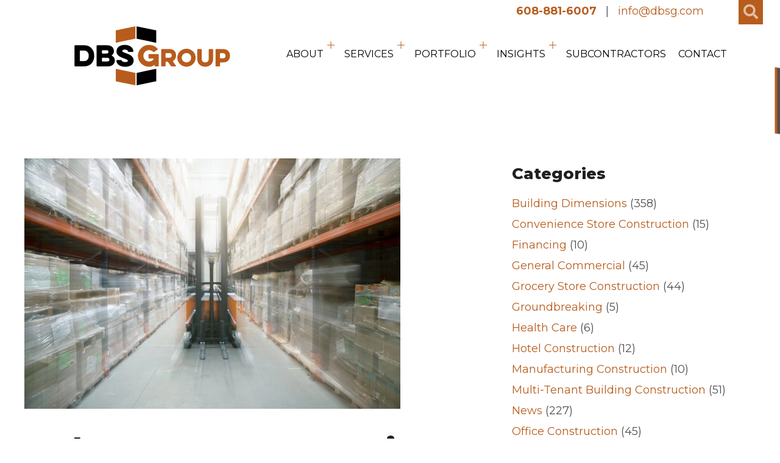

--- FILE ---
content_type: text/html; charset=UTF-8
request_url: https://www.dbsg.com/blog/what-factors-determine-the-price-of-a-warehouse/
body_size: 22077
content:
<!DOCTYPE html>
<html lang="en-US">
<head><meta charset="UTF-8" /><script>if(navigator.userAgent.match(/MSIE|Internet Explorer/i)||navigator.userAgent.match(/Trident\/7\..*?rv:11/i)){var href=document.location.href;if(!href.match(/[?&]nowprocket/)){if(href.indexOf("?")==-1){if(href.indexOf("#")==-1){document.location.href=href+"?nowprocket=1"}else{document.location.href=href.replace("#","?nowprocket=1#")}}else{if(href.indexOf("#")==-1){document.location.href=href+"&nowprocket=1"}else{document.location.href=href.replace("#","&nowprocket=1#")}}}}</script><script>(()=>{class RocketLazyLoadScripts{constructor(){this.v="2.0.4",this.userEvents=["keydown","keyup","mousedown","mouseup","mousemove","mouseover","mouseout","touchmove","touchstart","touchend","touchcancel","wheel","click","dblclick","input"],this.attributeEvents=["onblur","onclick","oncontextmenu","ondblclick","onfocus","onmousedown","onmouseenter","onmouseleave","onmousemove","onmouseout","onmouseover","onmouseup","onmousewheel","onscroll","onsubmit"]}async t(){this.i(),this.o(),/iP(ad|hone)/.test(navigator.userAgent)&&this.h(),this.u(),this.l(this),this.m(),this.k(this),this.p(this),this._(),await Promise.all([this.R(),this.L()]),this.lastBreath=Date.now(),this.S(this),this.P(),this.D(),this.O(),this.M(),await this.C(this.delayedScripts.normal),await this.C(this.delayedScripts.defer),await this.C(this.delayedScripts.async),await this.T(),await this.F(),await this.j(),await this.A(),window.dispatchEvent(new Event("rocket-allScriptsLoaded")),this.everythingLoaded=!0,this.lastTouchEnd&&await new Promise(t=>setTimeout(t,500-Date.now()+this.lastTouchEnd)),this.I(),this.H(),this.U(),this.W()}i(){this.CSPIssue=sessionStorage.getItem("rocketCSPIssue"),document.addEventListener("securitypolicyviolation",t=>{this.CSPIssue||"script-src-elem"!==t.violatedDirective||"data"!==t.blockedURI||(this.CSPIssue=!0,sessionStorage.setItem("rocketCSPIssue",!0))},{isRocket:!0})}o(){window.addEventListener("pageshow",t=>{this.persisted=t.persisted,this.realWindowLoadedFired=!0},{isRocket:!0}),window.addEventListener("pagehide",()=>{this.onFirstUserAction=null},{isRocket:!0})}h(){let t;function e(e){t=e}window.addEventListener("touchstart",e,{isRocket:!0}),window.addEventListener("touchend",function i(o){o.changedTouches[0]&&t.changedTouches[0]&&Math.abs(o.changedTouches[0].pageX-t.changedTouches[0].pageX)<10&&Math.abs(o.changedTouches[0].pageY-t.changedTouches[0].pageY)<10&&o.timeStamp-t.timeStamp<200&&(window.removeEventListener("touchstart",e,{isRocket:!0}),window.removeEventListener("touchend",i,{isRocket:!0}),"INPUT"===o.target.tagName&&"text"===o.target.type||(o.target.dispatchEvent(new TouchEvent("touchend",{target:o.target,bubbles:!0})),o.target.dispatchEvent(new MouseEvent("mouseover",{target:o.target,bubbles:!0})),o.target.dispatchEvent(new PointerEvent("click",{target:o.target,bubbles:!0,cancelable:!0,detail:1,clientX:o.changedTouches[0].clientX,clientY:o.changedTouches[0].clientY})),event.preventDefault()))},{isRocket:!0})}q(t){this.userActionTriggered||("mousemove"!==t.type||this.firstMousemoveIgnored?"keyup"===t.type||"mouseover"===t.type||"mouseout"===t.type||(this.userActionTriggered=!0,this.onFirstUserAction&&this.onFirstUserAction()):this.firstMousemoveIgnored=!0),"click"===t.type&&t.preventDefault(),t.stopPropagation(),t.stopImmediatePropagation(),"touchstart"===this.lastEvent&&"touchend"===t.type&&(this.lastTouchEnd=Date.now()),"click"===t.type&&(this.lastTouchEnd=0),this.lastEvent=t.type,t.composedPath&&t.composedPath()[0].getRootNode()instanceof ShadowRoot&&(t.rocketTarget=t.composedPath()[0]),this.savedUserEvents.push(t)}u(){this.savedUserEvents=[],this.userEventHandler=this.q.bind(this),this.userEvents.forEach(t=>window.addEventListener(t,this.userEventHandler,{passive:!1,isRocket:!0})),document.addEventListener("visibilitychange",this.userEventHandler,{isRocket:!0})}U(){this.userEvents.forEach(t=>window.removeEventListener(t,this.userEventHandler,{passive:!1,isRocket:!0})),document.removeEventListener("visibilitychange",this.userEventHandler,{isRocket:!0}),this.savedUserEvents.forEach(t=>{(t.rocketTarget||t.target).dispatchEvent(new window[t.constructor.name](t.type,t))})}m(){const t="return false",e=Array.from(this.attributeEvents,t=>"data-rocket-"+t),i="["+this.attributeEvents.join("],[")+"]",o="[data-rocket-"+this.attributeEvents.join("],[data-rocket-")+"]",s=(e,i,o)=>{o&&o!==t&&(e.setAttribute("data-rocket-"+i,o),e["rocket"+i]=new Function("event",o),e.setAttribute(i,t))};new MutationObserver(t=>{for(const n of t)"attributes"===n.type&&(n.attributeName.startsWith("data-rocket-")||this.everythingLoaded?n.attributeName.startsWith("data-rocket-")&&this.everythingLoaded&&this.N(n.target,n.attributeName.substring(12)):s(n.target,n.attributeName,n.target.getAttribute(n.attributeName))),"childList"===n.type&&n.addedNodes.forEach(t=>{if(t.nodeType===Node.ELEMENT_NODE)if(this.everythingLoaded)for(const i of[t,...t.querySelectorAll(o)])for(const t of i.getAttributeNames())e.includes(t)&&this.N(i,t.substring(12));else for(const e of[t,...t.querySelectorAll(i)])for(const t of e.getAttributeNames())this.attributeEvents.includes(t)&&s(e,t,e.getAttribute(t))})}).observe(document,{subtree:!0,childList:!0,attributeFilter:[...this.attributeEvents,...e]})}I(){this.attributeEvents.forEach(t=>{document.querySelectorAll("[data-rocket-"+t+"]").forEach(e=>{this.N(e,t)})})}N(t,e){const i=t.getAttribute("data-rocket-"+e);i&&(t.setAttribute(e,i),t.removeAttribute("data-rocket-"+e))}k(t){Object.defineProperty(HTMLElement.prototype,"onclick",{get(){return this.rocketonclick||null},set(e){this.rocketonclick=e,this.setAttribute(t.everythingLoaded?"onclick":"data-rocket-onclick","this.rocketonclick(event)")}})}S(t){function e(e,i){let o=e[i];e[i]=null,Object.defineProperty(e,i,{get:()=>o,set(s){t.everythingLoaded?o=s:e["rocket"+i]=o=s}})}e(document,"onreadystatechange"),e(window,"onload"),e(window,"onpageshow");try{Object.defineProperty(document,"readyState",{get:()=>t.rocketReadyState,set(e){t.rocketReadyState=e},configurable:!0}),document.readyState="loading"}catch(t){console.log("WPRocket DJE readyState conflict, bypassing")}}l(t){this.originalAddEventListener=EventTarget.prototype.addEventListener,this.originalRemoveEventListener=EventTarget.prototype.removeEventListener,this.savedEventListeners=[],EventTarget.prototype.addEventListener=function(e,i,o){o&&o.isRocket||!t.B(e,this)&&!t.userEvents.includes(e)||t.B(e,this)&&!t.userActionTriggered||e.startsWith("rocket-")||t.everythingLoaded?t.originalAddEventListener.call(this,e,i,o):(t.savedEventListeners.push({target:this,remove:!1,type:e,func:i,options:o}),"mouseenter"!==e&&"mouseleave"!==e||t.originalAddEventListener.call(this,e,t.savedUserEvents.push,o))},EventTarget.prototype.removeEventListener=function(e,i,o){o&&o.isRocket||!t.B(e,this)&&!t.userEvents.includes(e)||t.B(e,this)&&!t.userActionTriggered||e.startsWith("rocket-")||t.everythingLoaded?t.originalRemoveEventListener.call(this,e,i,o):t.savedEventListeners.push({target:this,remove:!0,type:e,func:i,options:o})}}J(t,e){this.savedEventListeners=this.savedEventListeners.filter(i=>{let o=i.type,s=i.target||window;return e!==o||t!==s||(this.B(o,s)&&(i.type="rocket-"+o),this.$(i),!1)})}H(){EventTarget.prototype.addEventListener=this.originalAddEventListener,EventTarget.prototype.removeEventListener=this.originalRemoveEventListener,this.savedEventListeners.forEach(t=>this.$(t))}$(t){t.remove?this.originalRemoveEventListener.call(t.target,t.type,t.func,t.options):this.originalAddEventListener.call(t.target,t.type,t.func,t.options)}p(t){let e;function i(e){return t.everythingLoaded?e:e.split(" ").map(t=>"load"===t||t.startsWith("load.")?"rocket-jquery-load":t).join(" ")}function o(o){function s(e){const s=o.fn[e];o.fn[e]=o.fn.init.prototype[e]=function(){return this[0]===window&&t.userActionTriggered&&("string"==typeof arguments[0]||arguments[0]instanceof String?arguments[0]=i(arguments[0]):"object"==typeof arguments[0]&&Object.keys(arguments[0]).forEach(t=>{const e=arguments[0][t];delete arguments[0][t],arguments[0][i(t)]=e})),s.apply(this,arguments),this}}if(o&&o.fn&&!t.allJQueries.includes(o)){const e={DOMContentLoaded:[],"rocket-DOMContentLoaded":[]};for(const t in e)document.addEventListener(t,()=>{e[t].forEach(t=>t())},{isRocket:!0});o.fn.ready=o.fn.init.prototype.ready=function(i){function s(){parseInt(o.fn.jquery)>2?setTimeout(()=>i.bind(document)(o)):i.bind(document)(o)}return"function"==typeof i&&(t.realDomReadyFired?!t.userActionTriggered||t.fauxDomReadyFired?s():e["rocket-DOMContentLoaded"].push(s):e.DOMContentLoaded.push(s)),o([])},s("on"),s("one"),s("off"),t.allJQueries.push(o)}e=o}t.allJQueries=[],o(window.jQuery),Object.defineProperty(window,"jQuery",{get:()=>e,set(t){o(t)}})}P(){const t=new Map;document.write=document.writeln=function(e){const i=document.currentScript,o=document.createRange(),s=i.parentElement;let n=t.get(i);void 0===n&&(n=i.nextSibling,t.set(i,n));const c=document.createDocumentFragment();o.setStart(c,0),c.appendChild(o.createContextualFragment(e)),s.insertBefore(c,n)}}async R(){return new Promise(t=>{this.userActionTriggered?t():this.onFirstUserAction=t})}async L(){return new Promise(t=>{document.addEventListener("DOMContentLoaded",()=>{this.realDomReadyFired=!0,t()},{isRocket:!0})})}async j(){return this.realWindowLoadedFired?Promise.resolve():new Promise(t=>{window.addEventListener("load",t,{isRocket:!0})})}M(){this.pendingScripts=[];this.scriptsMutationObserver=new MutationObserver(t=>{for(const e of t)e.addedNodes.forEach(t=>{"SCRIPT"!==t.tagName||t.noModule||t.isWPRocket||this.pendingScripts.push({script:t,promise:new Promise(e=>{const i=()=>{const i=this.pendingScripts.findIndex(e=>e.script===t);i>=0&&this.pendingScripts.splice(i,1),e()};t.addEventListener("load",i,{isRocket:!0}),t.addEventListener("error",i,{isRocket:!0}),setTimeout(i,1e3)})})})}),this.scriptsMutationObserver.observe(document,{childList:!0,subtree:!0})}async F(){await this.X(),this.pendingScripts.length?(await this.pendingScripts[0].promise,await this.F()):this.scriptsMutationObserver.disconnect()}D(){this.delayedScripts={normal:[],async:[],defer:[]},document.querySelectorAll("script[type$=rocketlazyloadscript]").forEach(t=>{t.hasAttribute("data-rocket-src")?t.hasAttribute("async")&&!1!==t.async?this.delayedScripts.async.push(t):t.hasAttribute("defer")&&!1!==t.defer||"module"===t.getAttribute("data-rocket-type")?this.delayedScripts.defer.push(t):this.delayedScripts.normal.push(t):this.delayedScripts.normal.push(t)})}async _(){await this.L();let t=[];document.querySelectorAll("script[type$=rocketlazyloadscript][data-rocket-src]").forEach(e=>{let i=e.getAttribute("data-rocket-src");if(i&&!i.startsWith("data:")){i.startsWith("//")&&(i=location.protocol+i);try{const o=new URL(i).origin;o!==location.origin&&t.push({src:o,crossOrigin:e.crossOrigin||"module"===e.getAttribute("data-rocket-type")})}catch(t){}}}),t=[...new Map(t.map(t=>[JSON.stringify(t),t])).values()],this.Y(t,"preconnect")}async G(t){if(await this.K(),!0!==t.noModule||!("noModule"in HTMLScriptElement.prototype))return new Promise(e=>{let i;function o(){(i||t).setAttribute("data-rocket-status","executed"),e()}try{if(navigator.userAgent.includes("Firefox/")||""===navigator.vendor||this.CSPIssue)i=document.createElement("script"),[...t.attributes].forEach(t=>{let e=t.nodeName;"type"!==e&&("data-rocket-type"===e&&(e="type"),"data-rocket-src"===e&&(e="src"),i.setAttribute(e,t.nodeValue))}),t.text&&(i.text=t.text),t.nonce&&(i.nonce=t.nonce),i.hasAttribute("src")?(i.addEventListener("load",o,{isRocket:!0}),i.addEventListener("error",()=>{i.setAttribute("data-rocket-status","failed-network"),e()},{isRocket:!0}),setTimeout(()=>{i.isConnected||e()},1)):(i.text=t.text,o()),i.isWPRocket=!0,t.parentNode.replaceChild(i,t);else{const i=t.getAttribute("data-rocket-type"),s=t.getAttribute("data-rocket-src");i?(t.type=i,t.removeAttribute("data-rocket-type")):t.removeAttribute("type"),t.addEventListener("load",o,{isRocket:!0}),t.addEventListener("error",i=>{this.CSPIssue&&i.target.src.startsWith("data:")?(console.log("WPRocket: CSP fallback activated"),t.removeAttribute("src"),this.G(t).then(e)):(t.setAttribute("data-rocket-status","failed-network"),e())},{isRocket:!0}),s?(t.fetchPriority="high",t.removeAttribute("data-rocket-src"),t.src=s):t.src="data:text/javascript;base64,"+window.btoa(unescape(encodeURIComponent(t.text)))}}catch(i){t.setAttribute("data-rocket-status","failed-transform"),e()}});t.setAttribute("data-rocket-status","skipped")}async C(t){const e=t.shift();return e?(e.isConnected&&await this.G(e),this.C(t)):Promise.resolve()}O(){this.Y([...this.delayedScripts.normal,...this.delayedScripts.defer,...this.delayedScripts.async],"preload")}Y(t,e){this.trash=this.trash||[];let i=!0;var o=document.createDocumentFragment();t.forEach(t=>{const s=t.getAttribute&&t.getAttribute("data-rocket-src")||t.src;if(s&&!s.startsWith("data:")){const n=document.createElement("link");n.href=s,n.rel=e,"preconnect"!==e&&(n.as="script",n.fetchPriority=i?"high":"low"),t.getAttribute&&"module"===t.getAttribute("data-rocket-type")&&(n.crossOrigin=!0),t.crossOrigin&&(n.crossOrigin=t.crossOrigin),t.integrity&&(n.integrity=t.integrity),t.nonce&&(n.nonce=t.nonce),o.appendChild(n),this.trash.push(n),i=!1}}),document.head.appendChild(o)}W(){this.trash.forEach(t=>t.remove())}async T(){try{document.readyState="interactive"}catch(t){}this.fauxDomReadyFired=!0;try{await this.K(),this.J(document,"readystatechange"),document.dispatchEvent(new Event("rocket-readystatechange")),await this.K(),document.rocketonreadystatechange&&document.rocketonreadystatechange(),await this.K(),this.J(document,"DOMContentLoaded"),document.dispatchEvent(new Event("rocket-DOMContentLoaded")),await this.K(),this.J(window,"DOMContentLoaded"),window.dispatchEvent(new Event("rocket-DOMContentLoaded"))}catch(t){console.error(t)}}async A(){try{document.readyState="complete"}catch(t){}try{await this.K(),this.J(document,"readystatechange"),document.dispatchEvent(new Event("rocket-readystatechange")),await this.K(),document.rocketonreadystatechange&&document.rocketonreadystatechange(),await this.K(),this.J(window,"load"),window.dispatchEvent(new Event("rocket-load")),await this.K(),window.rocketonload&&window.rocketonload(),await this.K(),this.allJQueries.forEach(t=>t(window).trigger("rocket-jquery-load")),await this.K(),this.J(window,"pageshow");const t=new Event("rocket-pageshow");t.persisted=this.persisted,window.dispatchEvent(t),await this.K(),window.rocketonpageshow&&window.rocketonpageshow({persisted:this.persisted})}catch(t){console.error(t)}}async K(){Date.now()-this.lastBreath>45&&(await this.X(),this.lastBreath=Date.now())}async X(){return document.hidden?new Promise(t=>setTimeout(t)):new Promise(t=>requestAnimationFrame(t))}B(t,e){return e===document&&"readystatechange"===t||(e===document&&"DOMContentLoaded"===t||(e===window&&"DOMContentLoaded"===t||(e===window&&"load"===t||e===window&&"pageshow"===t)))}static run(){(new RocketLazyLoadScripts).t()}}RocketLazyLoadScripts.run()})();</script>

<meta name='viewport' content='width=device-width, initial-scale=1.0' />
<meta http-equiv='X-UA-Compatible' content='IE=edge' />
<link rel="profile" href="https://gmpg.org/xfn/11" />
<meta name='robots' content='index, follow, max-image-preview:large, max-snippet:-1, max-video-preview:-1' />
	<style>img:is([sizes="auto" i], [sizes^="auto," i]) { contain-intrinsic-size: 3000px 1500px }</style>
	
	<!-- This site is optimized with the Yoast SEO plugin v26.7 - https://yoast.com/wordpress/plugins/seo/ -->
	<title>What Factors Determine the Price of a Warehouse? - DBS Group, LLC</title>
<link data-rocket-preload as="style" href="https://fonts.googleapis.com/css?family=Montserrat%3A300%2C400%2C700%2C800%2C400&#038;display=swap" rel="preload">
<link href="https://fonts.googleapis.com/css?family=Montserrat%3A300%2C400%2C700%2C800%2C400&#038;display=swap" media="print" onload="this.media=&#039;all&#039;" rel="stylesheet">
<noscript data-wpr-hosted-gf-parameters=""><link rel="stylesheet" href="https://fonts.googleapis.com/css?family=Montserrat%3A300%2C400%2C700%2C800%2C400&#038;display=swap"></noscript>
	<meta name="description" content="Maybe your company’s storage needs are growing and changing, or perhaps you’re looking at building a warehouse for the first time to support anticipated needs for a new venture." />
	<link rel="canonical" href="https://www.dbsg.com/blog/what-factors-determine-the-price-of-a-warehouse/" />
	<meta property="og:locale" content="en_US" />
	<meta property="og:type" content="article" />
	<meta property="og:title" content="What Factors Determine the Price of a Warehouse? - DBS Group, LLC" />
	<meta property="og:description" content="Maybe your company’s storage needs are growing and changing, or perhaps you’re looking at building a warehouse for the first time to support anticipated needs for a new venture." />
	<meta property="og:url" content="https://www.dbsg.com/blog/what-factors-determine-the-price-of-a-warehouse/" />
	<meta property="og:site_name" content="DBS Group, LLC" />
	<meta property="article:published_time" content="2017-05-12T12:38:25+00:00" />
	<meta property="article:modified_time" content="2020-05-30T12:39:16+00:00" />
	<meta property="og:image" content="https://www.dbsg.com/wp-content/uploads/2020/05/iStock-511595174.jpg" />
	<meta property="og:image:width" content="617" />
	<meta property="og:image:height" content="411" />
	<meta property="og:image:type" content="image/jpeg" />
	<meta name="author" content="Tim Lindner" />
	<meta name="twitter:card" content="summary_large_image" />
	<meta name="twitter:label1" content="Written by" />
	<meta name="twitter:data1" content="Tim Lindner" />
	<meta name="twitter:label2" content="Est. reading time" />
	<meta name="twitter:data2" content="2 minutes" />
	<script type="application/ld+json" class="yoast-schema-graph">{"@context":"https://schema.org","@graph":[{"@type":"Article","@id":"https://www.dbsg.com/blog/what-factors-determine-the-price-of-a-warehouse/#article","isPartOf":{"@id":"https://www.dbsg.com/blog/what-factors-determine-the-price-of-a-warehouse/"},"author":{"name":"Tim Lindner","@id":"https://www.dbsg.com/#/schema/person/344ff1c4f17ee1e63ea93920dad91c69"},"headline":"What Factors Determine the Price of a Warehouse?","datePublished":"2017-05-12T12:38:25+00:00","dateModified":"2020-05-30T12:39:16+00:00","mainEntityOfPage":{"@id":"https://www.dbsg.com/blog/what-factors-determine-the-price-of-a-warehouse/"},"wordCount":486,"publisher":{"@id":"https://www.dbsg.com/#organization"},"image":{"@id":"https://www.dbsg.com/blog/what-factors-determine-the-price-of-a-warehouse/#primaryimage"},"thumbnailUrl":"https://www.dbsg.com/wp-content/uploads/2020/05/iStock-511595174.jpg","articleSection":["Building Dimensions"],"inLanguage":"en-US"},{"@type":"WebPage","@id":"https://www.dbsg.com/blog/what-factors-determine-the-price-of-a-warehouse/","url":"https://www.dbsg.com/blog/what-factors-determine-the-price-of-a-warehouse/","name":"What Factors Determine the Price of a Warehouse? - DBS Group, LLC","isPartOf":{"@id":"https://www.dbsg.com/#website"},"primaryImageOfPage":{"@id":"https://www.dbsg.com/blog/what-factors-determine-the-price-of-a-warehouse/#primaryimage"},"image":{"@id":"https://www.dbsg.com/blog/what-factors-determine-the-price-of-a-warehouse/#primaryimage"},"thumbnailUrl":"https://www.dbsg.com/wp-content/uploads/2020/05/iStock-511595174.jpg","datePublished":"2017-05-12T12:38:25+00:00","dateModified":"2020-05-30T12:39:16+00:00","description":"Maybe your company’s storage needs are growing and changing, or perhaps you’re looking at building a warehouse for the first time to support anticipated needs for a new venture.","breadcrumb":{"@id":"https://www.dbsg.com/blog/what-factors-determine-the-price-of-a-warehouse/#breadcrumb"},"inLanguage":"en-US","potentialAction":[{"@type":"ReadAction","target":["https://www.dbsg.com/blog/what-factors-determine-the-price-of-a-warehouse/"]}]},{"@type":"ImageObject","inLanguage":"en-US","@id":"https://www.dbsg.com/blog/what-factors-determine-the-price-of-a-warehouse/#primaryimage","url":"https://www.dbsg.com/wp-content/uploads/2020/05/iStock-511595174.jpg","contentUrl":"https://www.dbsg.com/wp-content/uploads/2020/05/iStock-511595174.jpg","width":617,"height":411},{"@type":"BreadcrumbList","@id":"https://www.dbsg.com/blog/what-factors-determine-the-price-of-a-warehouse/#breadcrumb","itemListElement":[{"@type":"ListItem","position":1,"name":"Home","item":"https://www.dbsg.com/"},{"@type":"ListItem","position":2,"name":"Blog","item":"https://www.dbsg.com/blog/"},{"@type":"ListItem","position":3,"name":"What Factors Determine the Price of a Warehouse?"}]},{"@type":"WebSite","@id":"https://www.dbsg.com/#website","url":"https://www.dbsg.com/","name":"DBS Group, LLC","description":"","publisher":{"@id":"https://www.dbsg.com/#organization"},"potentialAction":[{"@type":"SearchAction","target":{"@type":"EntryPoint","urlTemplate":"https://www.dbsg.com/?s={search_term_string}"},"query-input":{"@type":"PropertyValueSpecification","valueRequired":true,"valueName":"search_term_string"}}],"inLanguage":"en-US"},{"@type":"Organization","@id":"https://www.dbsg.com/#organization","name":"DBS Group","url":"https://www.dbsg.com/","logo":{"@type":"ImageObject","inLanguage":"en-US","@id":"https://www.dbsg.com/#/schema/logo/image/","url":"https://www.dbsg.com/wp-content/uploads/2020/04/dbsg-logo.png","contentUrl":"https://www.dbsg.com/wp-content/uploads/2020/04/dbsg-logo.png","width":257,"height":97,"caption":"DBS Group"},"image":{"@id":"https://www.dbsg.com/#/schema/logo/image/"}},{"@type":"Person","@id":"https://www.dbsg.com/#/schema/person/344ff1c4f17ee1e63ea93920dad91c69","name":"Tim Lindner","image":{"@type":"ImageObject","inLanguage":"en-US","@id":"https://www.dbsg.com/#/schema/person/image/","url":"https://secure.gravatar.com/avatar/d881fcb0c9b57fe8186aa34140011e8d01e5f5ca267c70938a68fa69023bba63?s=96&d=mm&r=g","contentUrl":"https://secure.gravatar.com/avatar/d881fcb0c9b57fe8186aa34140011e8d01e5f5ca267c70938a68fa69023bba63?s=96&d=mm&r=g","caption":"Tim Lindner"}}]}</script>
	<!-- / Yoast SEO plugin. -->


<link rel='dns-prefetch' href='//fonts.googleapis.com' />
<link href='https://fonts.gstatic.com' crossorigin rel='preconnect' />
<link rel="alternate" type="application/rss+xml" title="DBS Group, LLC &raquo; Feed" href="https://www.dbsg.com/feed/" />
<link rel="alternate" type="application/rss+xml" title="DBS Group, LLC &raquo; Comments Feed" href="https://www.dbsg.com/comments/feed/" />
<link rel="preload" href="https://www.dbsg.com/wp-content/plugins/bb-plugin/fonts/fontawesome/5.15.4/webfonts/fa-solid-900.woff2" as="font" type="font/woff2" crossorigin="anonymous">
<link rel="preload" href="https://www.dbsg.com/wp-content/plugins/bb-plugin/fonts/fontawesome/5.15.4/webfonts/fa-regular-400.woff2" as="font" type="font/woff2" crossorigin="anonymous">
<link rel="preload" href="https://www.dbsg.com/wp-content/plugins/bb-plugin/fonts/fontawesome/5.15.4/webfonts/fa-brands-400.woff2" as="font" type="font/woff2" crossorigin="anonymous">
		<!-- This site uses the Google Analytics by MonsterInsights plugin v9.11.1 - Using Analytics tracking - https://www.monsterinsights.com/ -->
							<script type="rocketlazyloadscript" data-rocket-src="//www.googletagmanager.com/gtag/js?id=G-WEGPKVDFKC"  data-cfasync="false" data-wpfc-render="false" async></script>
			<script type="rocketlazyloadscript" data-cfasync="false" data-wpfc-render="false">
				var mi_version = '9.11.1';
				var mi_track_user = true;
				var mi_no_track_reason = '';
								var MonsterInsightsDefaultLocations = {"page_location":"https:\/\/www.dbsg.com\/blog\/what-factors-determine-the-price-of-a-warehouse\/"};
								if ( typeof MonsterInsightsPrivacyGuardFilter === 'function' ) {
					var MonsterInsightsLocations = (typeof MonsterInsightsExcludeQuery === 'object') ? MonsterInsightsPrivacyGuardFilter( MonsterInsightsExcludeQuery ) : MonsterInsightsPrivacyGuardFilter( MonsterInsightsDefaultLocations );
				} else {
					var MonsterInsightsLocations = (typeof MonsterInsightsExcludeQuery === 'object') ? MonsterInsightsExcludeQuery : MonsterInsightsDefaultLocations;
				}

								var disableStrs = [
										'ga-disable-G-WEGPKVDFKC',
									];

				/* Function to detect opted out users */
				function __gtagTrackerIsOptedOut() {
					for (var index = 0; index < disableStrs.length; index++) {
						if (document.cookie.indexOf(disableStrs[index] + '=true') > -1) {
							return true;
						}
					}

					return false;
				}

				/* Disable tracking if the opt-out cookie exists. */
				if (__gtagTrackerIsOptedOut()) {
					for (var index = 0; index < disableStrs.length; index++) {
						window[disableStrs[index]] = true;
					}
				}

				/* Opt-out function */
				function __gtagTrackerOptout() {
					for (var index = 0; index < disableStrs.length; index++) {
						document.cookie = disableStrs[index] + '=true; expires=Thu, 31 Dec 2099 23:59:59 UTC; path=/';
						window[disableStrs[index]] = true;
					}
				}

				if ('undefined' === typeof gaOptout) {
					function gaOptout() {
						__gtagTrackerOptout();
					}
				}
								window.dataLayer = window.dataLayer || [];

				window.MonsterInsightsDualTracker = {
					helpers: {},
					trackers: {},
				};
				if (mi_track_user) {
					function __gtagDataLayer() {
						dataLayer.push(arguments);
					}

					function __gtagTracker(type, name, parameters) {
						if (!parameters) {
							parameters = {};
						}

						if (parameters.send_to) {
							__gtagDataLayer.apply(null, arguments);
							return;
						}

						if (type === 'event') {
														parameters.send_to = monsterinsights_frontend.v4_id;
							var hookName = name;
							if (typeof parameters['event_category'] !== 'undefined') {
								hookName = parameters['event_category'] + ':' + name;
							}

							if (typeof MonsterInsightsDualTracker.trackers[hookName] !== 'undefined') {
								MonsterInsightsDualTracker.trackers[hookName](parameters);
							} else {
								__gtagDataLayer('event', name, parameters);
							}
							
						} else {
							__gtagDataLayer.apply(null, arguments);
						}
					}

					__gtagTracker('js', new Date());
					__gtagTracker('set', {
						'developer_id.dZGIzZG': true,
											});
					if ( MonsterInsightsLocations.page_location ) {
						__gtagTracker('set', MonsterInsightsLocations);
					}
										__gtagTracker('config', 'G-WEGPKVDFKC', {"forceSSL":"true","link_attribution":"true"} );
										window.gtag = __gtagTracker;										(function () {
						/* https://developers.google.com/analytics/devguides/collection/analyticsjs/ */
						/* ga and __gaTracker compatibility shim. */
						var noopfn = function () {
							return null;
						};
						var newtracker = function () {
							return new Tracker();
						};
						var Tracker = function () {
							return null;
						};
						var p = Tracker.prototype;
						p.get = noopfn;
						p.set = noopfn;
						p.send = function () {
							var args = Array.prototype.slice.call(arguments);
							args.unshift('send');
							__gaTracker.apply(null, args);
						};
						var __gaTracker = function () {
							var len = arguments.length;
							if (len === 0) {
								return;
							}
							var f = arguments[len - 1];
							if (typeof f !== 'object' || f === null || typeof f.hitCallback !== 'function') {
								if ('send' === arguments[0]) {
									var hitConverted, hitObject = false, action;
									if ('event' === arguments[1]) {
										if ('undefined' !== typeof arguments[3]) {
											hitObject = {
												'eventAction': arguments[3],
												'eventCategory': arguments[2],
												'eventLabel': arguments[4],
												'value': arguments[5] ? arguments[5] : 1,
											}
										}
									}
									if ('pageview' === arguments[1]) {
										if ('undefined' !== typeof arguments[2]) {
											hitObject = {
												'eventAction': 'page_view',
												'page_path': arguments[2],
											}
										}
									}
									if (typeof arguments[2] === 'object') {
										hitObject = arguments[2];
									}
									if (typeof arguments[5] === 'object') {
										Object.assign(hitObject, arguments[5]);
									}
									if ('undefined' !== typeof arguments[1].hitType) {
										hitObject = arguments[1];
										if ('pageview' === hitObject.hitType) {
											hitObject.eventAction = 'page_view';
										}
									}
									if (hitObject) {
										action = 'timing' === arguments[1].hitType ? 'timing_complete' : hitObject.eventAction;
										hitConverted = mapArgs(hitObject);
										__gtagTracker('event', action, hitConverted);
									}
								}
								return;
							}

							function mapArgs(args) {
								var arg, hit = {};
								var gaMap = {
									'eventCategory': 'event_category',
									'eventAction': 'event_action',
									'eventLabel': 'event_label',
									'eventValue': 'event_value',
									'nonInteraction': 'non_interaction',
									'timingCategory': 'event_category',
									'timingVar': 'name',
									'timingValue': 'value',
									'timingLabel': 'event_label',
									'page': 'page_path',
									'location': 'page_location',
									'title': 'page_title',
									'referrer' : 'page_referrer',
								};
								for (arg in args) {
																		if (!(!args.hasOwnProperty(arg) || !gaMap.hasOwnProperty(arg))) {
										hit[gaMap[arg]] = args[arg];
									} else {
										hit[arg] = args[arg];
									}
								}
								return hit;
							}

							try {
								f.hitCallback();
							} catch (ex) {
							}
						};
						__gaTracker.create = newtracker;
						__gaTracker.getByName = newtracker;
						__gaTracker.getAll = function () {
							return [];
						};
						__gaTracker.remove = noopfn;
						__gaTracker.loaded = true;
						window['__gaTracker'] = __gaTracker;
					})();
									} else {
										console.log("");
					(function () {
						function __gtagTracker() {
							return null;
						}

						window['__gtagTracker'] = __gtagTracker;
						window['gtag'] = __gtagTracker;
					})();
									}
			</script>
							<!-- / Google Analytics by MonsterInsights -->
		<style id='wp-emoji-styles-inline-css'>

	img.wp-smiley, img.emoji {
		display: inline !important;
		border: none !important;
		box-shadow: none !important;
		height: 1em !important;
		width: 1em !important;
		margin: 0 0.07em !important;
		vertical-align: -0.1em !important;
		background: none !important;
		padding: 0 !important;
	}
</style>
<link rel='stylesheet' id='wp-block-library-css' href='https://www.dbsg.com/wp-includes/css/dist/block-library/style.min.css?ver=294ace7a1b0dd59b11bcc1d111d60ce3' media='all' />
<style id='wp-block-library-theme-inline-css'>
.wp-block-audio :where(figcaption){color:#555;font-size:13px;text-align:center}.is-dark-theme .wp-block-audio :where(figcaption){color:#ffffffa6}.wp-block-audio{margin:0 0 1em}.wp-block-code{border:1px solid #ccc;border-radius:4px;font-family:Menlo,Consolas,monaco,monospace;padding:.8em 1em}.wp-block-embed :where(figcaption){color:#555;font-size:13px;text-align:center}.is-dark-theme .wp-block-embed :where(figcaption){color:#ffffffa6}.wp-block-embed{margin:0 0 1em}.blocks-gallery-caption{color:#555;font-size:13px;text-align:center}.is-dark-theme .blocks-gallery-caption{color:#ffffffa6}:root :where(.wp-block-image figcaption){color:#555;font-size:13px;text-align:center}.is-dark-theme :root :where(.wp-block-image figcaption){color:#ffffffa6}.wp-block-image{margin:0 0 1em}.wp-block-pullquote{border-bottom:4px solid;border-top:4px solid;color:currentColor;margin-bottom:1.75em}.wp-block-pullquote cite,.wp-block-pullquote footer,.wp-block-pullquote__citation{color:currentColor;font-size:.8125em;font-style:normal;text-transform:uppercase}.wp-block-quote{border-left:.25em solid;margin:0 0 1.75em;padding-left:1em}.wp-block-quote cite,.wp-block-quote footer{color:currentColor;font-size:.8125em;font-style:normal;position:relative}.wp-block-quote:where(.has-text-align-right){border-left:none;border-right:.25em solid;padding-left:0;padding-right:1em}.wp-block-quote:where(.has-text-align-center){border:none;padding-left:0}.wp-block-quote.is-large,.wp-block-quote.is-style-large,.wp-block-quote:where(.is-style-plain){border:none}.wp-block-search .wp-block-search__label{font-weight:700}.wp-block-search__button{border:1px solid #ccc;padding:.375em .625em}:where(.wp-block-group.has-background){padding:1.25em 2.375em}.wp-block-separator.has-css-opacity{opacity:.4}.wp-block-separator{border:none;border-bottom:2px solid;margin-left:auto;margin-right:auto}.wp-block-separator.has-alpha-channel-opacity{opacity:1}.wp-block-separator:not(.is-style-wide):not(.is-style-dots){width:100px}.wp-block-separator.has-background:not(.is-style-dots){border-bottom:none;height:1px}.wp-block-separator.has-background:not(.is-style-wide):not(.is-style-dots){height:2px}.wp-block-table{margin:0 0 1em}.wp-block-table td,.wp-block-table th{word-break:normal}.wp-block-table :where(figcaption){color:#555;font-size:13px;text-align:center}.is-dark-theme .wp-block-table :where(figcaption){color:#ffffffa6}.wp-block-video :where(figcaption){color:#555;font-size:13px;text-align:center}.is-dark-theme .wp-block-video :where(figcaption){color:#ffffffa6}.wp-block-video{margin:0 0 1em}:root :where(.wp-block-template-part.has-background){margin-bottom:0;margin-top:0;padding:1.25em 2.375em}
</style>
<style id='classic-theme-styles-inline-css'>
/*! This file is auto-generated */
.wp-block-button__link{color:#fff;background-color:#32373c;border-radius:9999px;box-shadow:none;text-decoration:none;padding:calc(.667em + 2px) calc(1.333em + 2px);font-size:1.125em}.wp-block-file__button{background:#32373c;color:#fff;text-decoration:none}
</style>
<style id='safe-svg-svg-icon-style-inline-css'>
.safe-svg-cover{text-align:center}.safe-svg-cover .safe-svg-inside{display:inline-block;max-width:100%}.safe-svg-cover svg{fill:currentColor;height:100%;max-height:100%;max-width:100%;width:100%}

</style>
<link rel='stylesheet' id='wp-components-css' href='https://www.dbsg.com/wp-includes/css/dist/components/style.min.css?ver=294ace7a1b0dd59b11bcc1d111d60ce3' media='all' />
<link rel='stylesheet' id='wp-preferences-css' href='https://www.dbsg.com/wp-includes/css/dist/preferences/style.min.css?ver=294ace7a1b0dd59b11bcc1d111d60ce3' media='all' />
<link rel='stylesheet' id='wp-block-editor-css' href='https://www.dbsg.com/wp-includes/css/dist/block-editor/style.min.css?ver=294ace7a1b0dd59b11bcc1d111d60ce3' media='all' />
<link data-minify="1" rel='stylesheet' id='popup-maker-block-library-style-css' href='https://www.dbsg.com/wp-content/cache/min/1/wp-content/plugins/popup-maker/dist/packages/block-library-style.css?ver=1768518902' media='all' />
<style id='global-styles-inline-css'>
:root{--wp--preset--aspect-ratio--square: 1;--wp--preset--aspect-ratio--4-3: 4/3;--wp--preset--aspect-ratio--3-4: 3/4;--wp--preset--aspect-ratio--3-2: 3/2;--wp--preset--aspect-ratio--2-3: 2/3;--wp--preset--aspect-ratio--16-9: 16/9;--wp--preset--aspect-ratio--9-16: 9/16;--wp--preset--color--black: #000000;--wp--preset--color--cyan-bluish-gray: #abb8c3;--wp--preset--color--white: #ffffff;--wp--preset--color--pale-pink: #f78da7;--wp--preset--color--vivid-red: #cf2e2e;--wp--preset--color--luminous-vivid-orange: #ff6900;--wp--preset--color--luminous-vivid-amber: #fcb900;--wp--preset--color--light-green-cyan: #7bdcb5;--wp--preset--color--vivid-green-cyan: #00d084;--wp--preset--color--pale-cyan-blue: #8ed1fc;--wp--preset--color--vivid-cyan-blue: #0693e3;--wp--preset--color--vivid-purple: #9b51e0;--wp--preset--color--fl-heading-text: #231f20;--wp--preset--color--fl-body-bg: #ffffff;--wp--preset--color--fl-body-text: #4f4f4f;--wp--preset--color--fl-accent: #b85c1d;--wp--preset--color--fl-accent-hover: #9a501d;--wp--preset--color--fl-topbar-bg: #ffffff;--wp--preset--color--fl-topbar-text: #000000;--wp--preset--color--fl-topbar-link: #428bca;--wp--preset--color--fl-topbar-hover: #428bca;--wp--preset--color--fl-header-bg: #ffffff;--wp--preset--color--fl-header-text: #000000;--wp--preset--color--fl-header-link: #428bca;--wp--preset--color--fl-header-hover: #428bca;--wp--preset--color--fl-nav-bg: #ffffff;--wp--preset--color--fl-nav-link: #428bca;--wp--preset--color--fl-nav-hover: #428bca;--wp--preset--color--fl-content-bg: #ffffff;--wp--preset--color--fl-footer-widgets-bg: #ffffff;--wp--preset--color--fl-footer-widgets-text: #000000;--wp--preset--color--fl-footer-widgets-link: #428bca;--wp--preset--color--fl-footer-widgets-hover: #428bca;--wp--preset--color--fl-footer-bg: #ffffff;--wp--preset--color--fl-footer-text: #000000;--wp--preset--color--fl-footer-link: #428bca;--wp--preset--color--fl-footer-hover: #428bca;--wp--preset--gradient--vivid-cyan-blue-to-vivid-purple: linear-gradient(135deg,rgba(6,147,227,1) 0%,rgb(155,81,224) 100%);--wp--preset--gradient--light-green-cyan-to-vivid-green-cyan: linear-gradient(135deg,rgb(122,220,180) 0%,rgb(0,208,130) 100%);--wp--preset--gradient--luminous-vivid-amber-to-luminous-vivid-orange: linear-gradient(135deg,rgba(252,185,0,1) 0%,rgba(255,105,0,1) 100%);--wp--preset--gradient--luminous-vivid-orange-to-vivid-red: linear-gradient(135deg,rgba(255,105,0,1) 0%,rgb(207,46,46) 100%);--wp--preset--gradient--very-light-gray-to-cyan-bluish-gray: linear-gradient(135deg,rgb(238,238,238) 0%,rgb(169,184,195) 100%);--wp--preset--gradient--cool-to-warm-spectrum: linear-gradient(135deg,rgb(74,234,220) 0%,rgb(151,120,209) 20%,rgb(207,42,186) 40%,rgb(238,44,130) 60%,rgb(251,105,98) 80%,rgb(254,248,76) 100%);--wp--preset--gradient--blush-light-purple: linear-gradient(135deg,rgb(255,206,236) 0%,rgb(152,150,240) 100%);--wp--preset--gradient--blush-bordeaux: linear-gradient(135deg,rgb(254,205,165) 0%,rgb(254,45,45) 50%,rgb(107,0,62) 100%);--wp--preset--gradient--luminous-dusk: linear-gradient(135deg,rgb(255,203,112) 0%,rgb(199,81,192) 50%,rgb(65,88,208) 100%);--wp--preset--gradient--pale-ocean: linear-gradient(135deg,rgb(255,245,203) 0%,rgb(182,227,212) 50%,rgb(51,167,181) 100%);--wp--preset--gradient--electric-grass: linear-gradient(135deg,rgb(202,248,128) 0%,rgb(113,206,126) 100%);--wp--preset--gradient--midnight: linear-gradient(135deg,rgb(2,3,129) 0%,rgb(40,116,252) 100%);--wp--preset--font-size--small: 13px;--wp--preset--font-size--medium: 20px;--wp--preset--font-size--large: 36px;--wp--preset--font-size--x-large: 42px;--wp--preset--spacing--20: 0.44rem;--wp--preset--spacing--30: 0.67rem;--wp--preset--spacing--40: 1rem;--wp--preset--spacing--50: 1.5rem;--wp--preset--spacing--60: 2.25rem;--wp--preset--spacing--70: 3.38rem;--wp--preset--spacing--80: 5.06rem;--wp--preset--shadow--natural: 6px 6px 9px rgba(0, 0, 0, 0.2);--wp--preset--shadow--deep: 12px 12px 50px rgba(0, 0, 0, 0.4);--wp--preset--shadow--sharp: 6px 6px 0px rgba(0, 0, 0, 0.2);--wp--preset--shadow--outlined: 6px 6px 0px -3px rgba(255, 255, 255, 1), 6px 6px rgba(0, 0, 0, 1);--wp--preset--shadow--crisp: 6px 6px 0px rgba(0, 0, 0, 1);}:where(.is-layout-flex){gap: 0.5em;}:where(.is-layout-grid){gap: 0.5em;}body .is-layout-flex{display: flex;}.is-layout-flex{flex-wrap: wrap;align-items: center;}.is-layout-flex > :is(*, div){margin: 0;}body .is-layout-grid{display: grid;}.is-layout-grid > :is(*, div){margin: 0;}:where(.wp-block-columns.is-layout-flex){gap: 2em;}:where(.wp-block-columns.is-layout-grid){gap: 2em;}:where(.wp-block-post-template.is-layout-flex){gap: 1.25em;}:where(.wp-block-post-template.is-layout-grid){gap: 1.25em;}.has-black-color{color: var(--wp--preset--color--black) !important;}.has-cyan-bluish-gray-color{color: var(--wp--preset--color--cyan-bluish-gray) !important;}.has-white-color{color: var(--wp--preset--color--white) !important;}.has-pale-pink-color{color: var(--wp--preset--color--pale-pink) !important;}.has-vivid-red-color{color: var(--wp--preset--color--vivid-red) !important;}.has-luminous-vivid-orange-color{color: var(--wp--preset--color--luminous-vivid-orange) !important;}.has-luminous-vivid-amber-color{color: var(--wp--preset--color--luminous-vivid-amber) !important;}.has-light-green-cyan-color{color: var(--wp--preset--color--light-green-cyan) !important;}.has-vivid-green-cyan-color{color: var(--wp--preset--color--vivid-green-cyan) !important;}.has-pale-cyan-blue-color{color: var(--wp--preset--color--pale-cyan-blue) !important;}.has-vivid-cyan-blue-color{color: var(--wp--preset--color--vivid-cyan-blue) !important;}.has-vivid-purple-color{color: var(--wp--preset--color--vivid-purple) !important;}.has-black-background-color{background-color: var(--wp--preset--color--black) !important;}.has-cyan-bluish-gray-background-color{background-color: var(--wp--preset--color--cyan-bluish-gray) !important;}.has-white-background-color{background-color: var(--wp--preset--color--white) !important;}.has-pale-pink-background-color{background-color: var(--wp--preset--color--pale-pink) !important;}.has-vivid-red-background-color{background-color: var(--wp--preset--color--vivid-red) !important;}.has-luminous-vivid-orange-background-color{background-color: var(--wp--preset--color--luminous-vivid-orange) !important;}.has-luminous-vivid-amber-background-color{background-color: var(--wp--preset--color--luminous-vivid-amber) !important;}.has-light-green-cyan-background-color{background-color: var(--wp--preset--color--light-green-cyan) !important;}.has-vivid-green-cyan-background-color{background-color: var(--wp--preset--color--vivid-green-cyan) !important;}.has-pale-cyan-blue-background-color{background-color: var(--wp--preset--color--pale-cyan-blue) !important;}.has-vivid-cyan-blue-background-color{background-color: var(--wp--preset--color--vivid-cyan-blue) !important;}.has-vivid-purple-background-color{background-color: var(--wp--preset--color--vivid-purple) !important;}.has-black-border-color{border-color: var(--wp--preset--color--black) !important;}.has-cyan-bluish-gray-border-color{border-color: var(--wp--preset--color--cyan-bluish-gray) !important;}.has-white-border-color{border-color: var(--wp--preset--color--white) !important;}.has-pale-pink-border-color{border-color: var(--wp--preset--color--pale-pink) !important;}.has-vivid-red-border-color{border-color: var(--wp--preset--color--vivid-red) !important;}.has-luminous-vivid-orange-border-color{border-color: var(--wp--preset--color--luminous-vivid-orange) !important;}.has-luminous-vivid-amber-border-color{border-color: var(--wp--preset--color--luminous-vivid-amber) !important;}.has-light-green-cyan-border-color{border-color: var(--wp--preset--color--light-green-cyan) !important;}.has-vivid-green-cyan-border-color{border-color: var(--wp--preset--color--vivid-green-cyan) !important;}.has-pale-cyan-blue-border-color{border-color: var(--wp--preset--color--pale-cyan-blue) !important;}.has-vivid-cyan-blue-border-color{border-color: var(--wp--preset--color--vivid-cyan-blue) !important;}.has-vivid-purple-border-color{border-color: var(--wp--preset--color--vivid-purple) !important;}.has-vivid-cyan-blue-to-vivid-purple-gradient-background{background: var(--wp--preset--gradient--vivid-cyan-blue-to-vivid-purple) !important;}.has-light-green-cyan-to-vivid-green-cyan-gradient-background{background: var(--wp--preset--gradient--light-green-cyan-to-vivid-green-cyan) !important;}.has-luminous-vivid-amber-to-luminous-vivid-orange-gradient-background{background: var(--wp--preset--gradient--luminous-vivid-amber-to-luminous-vivid-orange) !important;}.has-luminous-vivid-orange-to-vivid-red-gradient-background{background: var(--wp--preset--gradient--luminous-vivid-orange-to-vivid-red) !important;}.has-very-light-gray-to-cyan-bluish-gray-gradient-background{background: var(--wp--preset--gradient--very-light-gray-to-cyan-bluish-gray) !important;}.has-cool-to-warm-spectrum-gradient-background{background: var(--wp--preset--gradient--cool-to-warm-spectrum) !important;}.has-blush-light-purple-gradient-background{background: var(--wp--preset--gradient--blush-light-purple) !important;}.has-blush-bordeaux-gradient-background{background: var(--wp--preset--gradient--blush-bordeaux) !important;}.has-luminous-dusk-gradient-background{background: var(--wp--preset--gradient--luminous-dusk) !important;}.has-pale-ocean-gradient-background{background: var(--wp--preset--gradient--pale-ocean) !important;}.has-electric-grass-gradient-background{background: var(--wp--preset--gradient--electric-grass) !important;}.has-midnight-gradient-background{background: var(--wp--preset--gradient--midnight) !important;}.has-small-font-size{font-size: var(--wp--preset--font-size--small) !important;}.has-medium-font-size{font-size: var(--wp--preset--font-size--medium) !important;}.has-large-font-size{font-size: var(--wp--preset--font-size--large) !important;}.has-x-large-font-size{font-size: var(--wp--preset--font-size--x-large) !important;}
:where(.wp-block-post-template.is-layout-flex){gap: 1.25em;}:where(.wp-block-post-template.is-layout-grid){gap: 1.25em;}
:where(.wp-block-columns.is-layout-flex){gap: 2em;}:where(.wp-block-columns.is-layout-grid){gap: 2em;}
:root :where(.wp-block-pullquote){font-size: 1.5em;line-height: 1.6;}
</style>
<link data-minify="1" rel='stylesheet' id='ewd-ulb-main-css' href='https://www.dbsg.com/wp-content/cache/min/1/wp-content/plugins/ultimate-lightbox/assets/css/ewd-ulb-main.css?ver=1768518902' media='all' />
<link data-minify="1" rel='stylesheet' id='ewd-ulb-twentytwenty-css' href='https://www.dbsg.com/wp-content/cache/min/1/wp-content/plugins/ultimate-lightbox/assets/css/twentytwenty.css?ver=1768518902' media='all' />
<link data-minify="1" rel='stylesheet' id='font-awesome-5-css' href='https://www.dbsg.com/wp-content/cache/min/1/wp-content/plugins/bb-plugin/fonts/fontawesome/5.15.4/css/all.min.css?ver=1768518902' media='all' />
<link data-minify="1" rel='stylesheet' id='fl-builder-layout-bundle-573b29f53ce63113b740d3f6f2f95eb7-css' href='https://www.dbsg.com/wp-content/cache/background-css/1/www.dbsg.com/wp-content/cache/min/1/wp-content/uploads/bb-plugin/cache/573b29f53ce63113b740d3f6f2f95eb7-layout-bundle.css?ver=1768518902&wpr_t=1768646285' media='all' />
<link rel='stylesheet' id='font-awesome-css' href='https://www.dbsg.com/wp-content/plugins/bb-plugin/fonts/fontawesome/5.15.4/css/v4-shims.min.css?ver=2.10.0.5' media='all' />
<link rel='stylesheet' id='jquery-magnificpopup-css' href='https://www.dbsg.com/wp-content/plugins/bb-plugin/css/jquery.magnificpopup.min.css?ver=2.10.0.5' media='all' />
<link rel='stylesheet' id='base-css' href='https://www.dbsg.com/wp-content/themes/bb-theme/css/base.min.css?ver=1.7.19.1' media='all' />
<link data-minify="1" rel='stylesheet' id='fl-automator-skin-css' href='https://www.dbsg.com/wp-content/cache/min/1/wp-content/uploads/bb-theme/skin-693c7c7d6c8ae.css?ver=1768518902' media='all' />
<link data-minify="1" rel='stylesheet' id='ds-child-theme-css' href='https://www.dbsg.com/wp-content/cache/background-css/1/www.dbsg.com/wp-content/cache/min/1/wp-content/themes/ds-bb-child/style.css?ver=1768518902&wpr_t=1768646285' media='' />
<link rel='stylesheet' id='pp-animate-css' href='https://www.dbsg.com/wp-content/plugins/bbpowerpack/assets/css/animate.min.css?ver=3.5.1' media='all' />

<script type="rocketlazyloadscript" data-rocket-src="https://www.dbsg.com/wp-content/plugins/google-analytics-for-wordpress/assets/js/frontend-gtag.min.js?ver=9.11.1" id="monsterinsights-frontend-script-js" async data-wp-strategy="async"></script>
<script data-cfasync="false" data-wpfc-render="false" id='monsterinsights-frontend-script-js-extra'>var monsterinsights_frontend = {"js_events_tracking":"true","download_extensions":"doc,pdf,ppt,zip,xls,docx,pptx,xlsx","inbound_paths":"[{\"path\":\"\\\/go\\\/\",\"label\":\"affiliate\"},{\"path\":\"\\\/recommend\\\/\",\"label\":\"affiliate\"}]","home_url":"https:\/\/www.dbsg.com","hash_tracking":"false","v4_id":"G-WEGPKVDFKC"};</script>
<script type="rocketlazyloadscript" data-rocket-src="https://www.dbsg.com/wp-includes/js/jquery/jquery.min.js?ver=3.7.1" id="jquery-core-js"></script>
<script type="rocketlazyloadscript" data-rocket-src="https://www.dbsg.com/wp-includes/js/jquery/jquery-migrate.min.js?ver=3.4.1" id="jquery-migrate-js" data-rocket-defer defer></script>
<script id="ewd-ulb-js-extra">
var ewd_ulb_php_add_data = {"add_lightbox":"[\"galleries\",\"image_selector\"]","image_class_list":"","image_selector_list":".ds-gallery img","min_height":"50","min_width":"50","overlay_text_source":"alt"};
</script>
<script type="rocketlazyloadscript" data-minify="1" data-rocket-src="https://www.dbsg.com/wp-content/cache/min/1/wp-content/plugins/ultimate-lightbox/assets/js/ewd-ulb.js?ver=1768518902" id="ewd-ulb-js" data-rocket-defer defer></script>
<script type="rocketlazyloadscript" data-minify="1" data-rocket-src="https://www.dbsg.com/wp-content/cache/min/1/wp-content/plugins/ultimate-lightbox/assets/js/jquery.event.move.js?ver=1768518902" id="event-move-js" data-rocket-defer defer></script>
<script type="rocketlazyloadscript" data-minify="1" data-rocket-src="https://www.dbsg.com/wp-content/cache/min/1/wp-content/plugins/ultimate-lightbox/assets/js/jquery.twentytwenty.js?ver=1768518902" id="twenty-twenty-js" data-rocket-defer defer></script>
<script id="ultimate-lightbox-js-extra">
var ewd_ulb_php_data = {"custom_css":"","styling_options":"<style>.ewd-ulb-slide-overlay { display: none !important; }<\/style>","background_close":"1","gallery_loop":"1","show_thumbnails":"bottom","show_thumbnail_toggle":"1","show_progress_bar":"1","autoplay":"","autoplay_interval":"5000","transition_class":"ewd-ulb-no-transition","hide_elements":["description","thumbnails"],"controls":{"top_right_controls":["exit"],"top_left_controls":["autoplay","zoom"],"bottom_right_controls":["slide_counter"],"bottom_left_controls":[]},"ulb_arrow":"a","ulb_icon_set":"a","curtain_slide":"","mousewheel_navigation":"1","lightbox_class":"","lightbox_background_class":""};
</script>
<script type="rocketlazyloadscript" data-minify="1" data-rocket-src="https://www.dbsg.com/wp-content/cache/min/1/wp-content/plugins/ultimate-lightbox/assets/js/ultimate-lightbox.js?ver=1768518902" id="ultimate-lightbox-js" data-rocket-defer defer></script>
<script type="rocketlazyloadscript" data-rocket-src="https://www.dbsg.com/wp-content/plugins/ultimate-lightbox/assets/js/jquery.mousewheel.min.js?ver=1" id="jquery.mousewheel.min-js" data-rocket-defer defer></script>
<link rel="https://api.w.org/" href="https://www.dbsg.com/wp-json/" /><link rel="alternate" title="JSON" type="application/json" href="https://www.dbsg.com/wp-json/wp/v2/posts/1030" /><link rel="EditURI" type="application/rsd+xml" title="RSD" href="https://www.dbsg.com/xmlrpc.php?rsd" />

<link rel='shortlink' href='https://www.dbsg.com/?p=1030' />
<link rel="alternate" title="oEmbed (JSON)" type="application/json+oembed" href="https://www.dbsg.com/wp-json/oembed/1.0/embed?url=https%3A%2F%2Fwww.dbsg.com%2Fblog%2Fwhat-factors-determine-the-price-of-a-warehouse%2F" />
<link rel="alternate" title="oEmbed (XML)" type="text/xml+oembed" href="https://www.dbsg.com/wp-json/oembed/1.0/embed?url=https%3A%2F%2Fwww.dbsg.com%2Fblog%2Fwhat-factors-determine-the-price-of-a-warehouse%2F&#038;format=xml" />
		<script type="rocketlazyloadscript">
			var bb_powerpack = {
				version: '2.40.10',
				getAjaxUrl: function() { return atob( 'aHR0cHM6Ly93d3cuZGJzZy5jb20vd3AtYWRtaW4vYWRtaW4tYWpheC5waHA=' ); },
				callback: function() {},
				mapMarkerData: {},
				post_id: '1030',
				search_term: '',
				current_page: 'https://www.dbsg.com/blog/what-factors-determine-the-price-of-a-warehouse/',
				conditionals: {
					is_front_page: false,
					is_home: false,
					is_archive: false,
					current_post_type: '',
					is_tax: false,
										is_author: false,
					current_author: false,
					is_search: false,
									}
			};
		</script>
		<meta name="facebook-domain-verification" content="oqjtz7g0yznllxvsykm224daxtb7au" /><script type="rocketlazyloadscript" data-rocket-type="text/javascript" data-rocket-src="https://secure.365syndicate-smart.com/js/794287.js"  data-rocket-defer defer></script> <noscript><img alt="" src="https://secure.365syndicate-smart.com/794287.png" style="display:none;" /></noscript><!-- Stream WordPress user activity plugin v4.1.1 -->
    
    <script type="rocketlazyloadscript" data-rocket-type="text/javascript">
        var ajaxurl = 'https://www.dbsg.com/wp-admin/admin-ajax.php';
    </script>
 <link rel="apple-touch-icon" sizes="180x180" href="https://www.dbsg.com/wp-content/themes/ds-bb-child/favicons/apple-touch-icon.png">
               <link rel="icon" type="image/png" sizes="32x32" href="https://www.dbsg.com/wp-content/themes/ds-bb-child/favicons/favicon-32x32.png">
               <link rel="icon" type="image/png" sizes="16x16" href="https://www.dbsg.com/wp-content/themes/ds-bb-child/favicons/favicon-16x16.png">
               <link rel="manifest" href="https://www.dbsg.com/wp-content/themes/ds-bb-child/favicons/site.webmanifest">
               <link rel="mask-icon" href="https://www.dbsg.com/wp-content/themes/ds-bb-child/favicons/safari-pinned-tab.svg" color="#5bbad5">
               <link rel="shortcut icon" href="https://www.dbsg.com/wp-content/themes/ds-bb-child/favicons/favicon.ico">
               <meta name="msapplication-TileColor" content="#2b5797">
               <meta name="msapplication-config" content="https://www.dbsg.com/wp-content/themes/ds-bb-child/favicons/browserconfig.xml">
               <meta name="theme-color" content="#ffffff">
               
<!-- Meta Pixel Code -->
<script type="rocketlazyloadscript" data-rocket-type='text/javascript'>
!function(f,b,e,v,n,t,s){if(f.fbq)return;n=f.fbq=function(){n.callMethod?
n.callMethod.apply(n,arguments):n.queue.push(arguments)};if(!f._fbq)f._fbq=n;
n.push=n;n.loaded=!0;n.version='2.0';n.queue=[];t=b.createElement(e);t.async=!0;
t.src=v;s=b.getElementsByTagName(e)[0];s.parentNode.insertBefore(t,s)}(window,
document,'script','https://connect.facebook.net/en_US/fbevents.js');
</script>
<!-- End Meta Pixel Code -->
<script type="rocketlazyloadscript" data-rocket-type='text/javascript'>var url = window.location.origin + '?ob=open-bridge';
            fbq('set', 'openbridge', '293008054659543', url);
fbq('init', '293008054659543', {}, {
    "agent": "wordpress-6.8.3-4.1.5"
})</script><script type="rocketlazyloadscript" data-rocket-type='text/javascript'>
    fbq('track', 'PageView', []);
  </script>		<style id="wp-custom-css">
			.fl-page {
	position: relative;
}
#now-hiring-button {
	position: fixed;
	z-index: 9999;
	right: -98px;
	top: 200px;
	transform: rotate(-90deg);
}
#now-hiring-button a.fl-button {
	background-color: #4f4f4f !important;
	text-align: center;
	font-size: 22px;
	width: 240px;
	line-height: 1;
	text-transform: uppercase;
	font-weight: 700 !important;
	clip-path: polygon(5% 0%, 100% 0%, 95% 100%, 0% 100%);
	border-top: 5px solid #b75c1d;
}
#now-hiring-button a.fl-button:hover {
	background: #b75c1d !important;
}
@media(max-width: 1300px) {
	#now-hiring-button {
		right: -75px;
		top: 150px;
	}
	#now-hiring-button a.fl-button {
		font-size: 18px;
		padding-top: 7px !important;
		padding-bottom: 7px !important;
		width: 180px;
	}
}		</style>
		<noscript><style id="rocket-lazyload-nojs-css">.rll-youtube-player, [data-lazy-src]{display:none !important;}</style></noscript><script type="rocketlazyloadscript" data-rocket-type="text/javascript" data-rocket-src="https://secure.365syndicate-smart.com/js/794287.js"  data-rocket-defer defer></script>
<noscript><img src="https://secure.365syndicate-smart.com/794287.png" style="display:none;" /></noscript>
<style id="wpr-lazyload-bg-container"></style><style id="wpr-lazyload-bg-exclusion"></style>
<noscript>
<style id="wpr-lazyload-bg-nostyle">.fl-node-5e94dd25721c0>.fl-row-content-wrap{--wpr-bg-f9bd373a-242a-438c-86bf-da8012868d10: url('https://www.dbsg.com/wp-content/uploads/2020/04/footer.jpg');}.fl-button span.arrow{--wpr-bg-a6901c1d-c3ac-453f-abf2-c3cefd6faf1e: url('https://www.dbsg.com/wp-content/themes/ds-bb-child/images/link-arrow.png');}#fl-to-top{--wpr-bg-d18d17cc-4e94-4546-85cf-73e9b7fcf550: url('https://www.dbsg.com/wp-content/themes/ds-bb-child/images/back-to-top-btn.png');}.home .fl-builder-content-primary{--wpr-bg-5b189dfa-42c6-41cc-a21e-bcae4a883cd7: url('https://www.dbsg.com/wp-content/themes/ds-bb-child/images/hero-bars-opacity.png');}.fl-node-5e95d5d402cd1>.fl-row-content-wrap:after{--wpr-bg-3282d6d1-d52b-465a-b8fb-464fd0efb144: url('https://www.dbsg.com/wp-content/themes/ds-bb-child/images/what-is-top.png');}ul#home-testimonials .quote-col .author-box{--wpr-bg-f3ff974d-0bc2-4bbf-a6e2-949fcaf6a82f: url('https://www.dbsg.com/wp-content/themes/ds-bb-child/images/small-block.png');}.home-post::after{--wpr-bg-34deec0e-f118-4fcc-ad04-ff171c97db95: url('https://www.dbsg.com/wp-content/themes/ds-bb-child/images/link-arrow.png');}.portfolio-grid .grid-item a .overlay{--wpr-bg-b9b98c08-cff5-41ba-aed4-e63444d36fe3: url('https://www.dbsg.com/wp-content/themes/ds-bb-child/images/sunburst-top-left.png');}.open-button.white .fl-button span.arrow{--wpr-bg-98fdb829-3cb1-49cc-8fcf-9ce702ec9aad: url('https://www.dbsg.com/wp-content/themes/ds-bb-child/images/link-arrow-white.png');}</style>
</noscript>
<script type="application/javascript">const rocket_pairs = [{"selector":".fl-node-5e94dd25721c0>.fl-row-content-wrap","style":".fl-node-5e94dd25721c0>.fl-row-content-wrap{--wpr-bg-f9bd373a-242a-438c-86bf-da8012868d10: url('https:\/\/www.dbsg.com\/wp-content\/uploads\/2020\/04\/footer.jpg');}","hash":"f9bd373a-242a-438c-86bf-da8012868d10","url":"https:\/\/www.dbsg.com\/wp-content\/uploads\/2020\/04\/footer.jpg"},{"selector":".fl-button span.arrow","style":".fl-button span.arrow{--wpr-bg-a6901c1d-c3ac-453f-abf2-c3cefd6faf1e: url('https:\/\/www.dbsg.com\/wp-content\/themes\/ds-bb-child\/images\/link-arrow.png');}","hash":"a6901c1d-c3ac-453f-abf2-c3cefd6faf1e","url":"https:\/\/www.dbsg.com\/wp-content\/themes\/ds-bb-child\/images\/link-arrow.png"},{"selector":"#fl-to-top","style":"#fl-to-top{--wpr-bg-d18d17cc-4e94-4546-85cf-73e9b7fcf550: url('https:\/\/www.dbsg.com\/wp-content\/themes\/ds-bb-child\/images\/back-to-top-btn.png');}","hash":"d18d17cc-4e94-4546-85cf-73e9b7fcf550","url":"https:\/\/www.dbsg.com\/wp-content\/themes\/ds-bb-child\/images\/back-to-top-btn.png"},{"selector":".home .fl-builder-content-primary","style":".home .fl-builder-content-primary{--wpr-bg-5b189dfa-42c6-41cc-a21e-bcae4a883cd7: url('https:\/\/www.dbsg.com\/wp-content\/themes\/ds-bb-child\/images\/hero-bars-opacity.png');}","hash":"5b189dfa-42c6-41cc-a21e-bcae4a883cd7","url":"https:\/\/www.dbsg.com\/wp-content\/themes\/ds-bb-child\/images\/hero-bars-opacity.png"},{"selector":".fl-node-5e95d5d402cd1>.fl-row-content-wrap","style":".fl-node-5e95d5d402cd1>.fl-row-content-wrap:after{--wpr-bg-3282d6d1-d52b-465a-b8fb-464fd0efb144: url('https:\/\/www.dbsg.com\/wp-content\/themes\/ds-bb-child\/images\/what-is-top.png');}","hash":"3282d6d1-d52b-465a-b8fb-464fd0efb144","url":"https:\/\/www.dbsg.com\/wp-content\/themes\/ds-bb-child\/images\/what-is-top.png"},{"selector":"ul#home-testimonials .quote-col .author-box","style":"ul#home-testimonials .quote-col .author-box{--wpr-bg-f3ff974d-0bc2-4bbf-a6e2-949fcaf6a82f: url('https:\/\/www.dbsg.com\/wp-content\/themes\/ds-bb-child\/images\/small-block.png');}","hash":"f3ff974d-0bc2-4bbf-a6e2-949fcaf6a82f","url":"https:\/\/www.dbsg.com\/wp-content\/themes\/ds-bb-child\/images\/small-block.png"},{"selector":".home-post","style":".home-post::after{--wpr-bg-34deec0e-f118-4fcc-ad04-ff171c97db95: url('https:\/\/www.dbsg.com\/wp-content\/themes\/ds-bb-child\/images\/link-arrow.png');}","hash":"34deec0e-f118-4fcc-ad04-ff171c97db95","url":"https:\/\/www.dbsg.com\/wp-content\/themes\/ds-bb-child\/images\/link-arrow.png"},{"selector":".portfolio-grid .grid-item a .overlay","style":".portfolio-grid .grid-item a .overlay{--wpr-bg-b9b98c08-cff5-41ba-aed4-e63444d36fe3: url('https:\/\/www.dbsg.com\/wp-content\/themes\/ds-bb-child\/images\/sunburst-top-left.png');}","hash":"b9b98c08-cff5-41ba-aed4-e63444d36fe3","url":"https:\/\/www.dbsg.com\/wp-content\/themes\/ds-bb-child\/images\/sunburst-top-left.png"},{"selector":".open-button.white .fl-button span.arrow","style":".open-button.white .fl-button span.arrow{--wpr-bg-98fdb829-3cb1-49cc-8fcf-9ce702ec9aad: url('https:\/\/www.dbsg.com\/wp-content\/themes\/ds-bb-child\/images\/link-arrow-white.png');}","hash":"98fdb829-3cb1-49cc-8fcf-9ce702ec9aad","url":"https:\/\/www.dbsg.com\/wp-content\/themes\/ds-bb-child\/images\/link-arrow-white.png"}]; const rocket_excluded_pairs = [];</script><meta name="generator" content="WP Rocket 3.20.3" data-wpr-features="wpr_lazyload_css_bg_img wpr_delay_js wpr_defer_js wpr_minify_js wpr_lazyload_images wpr_image_dimensions wpr_minify_css wpr_desktop" /></head>
<body class="wp-singular post-template-default single single-post postid-1030 single-format-standard wp-theme-bb-theme wp-child-theme-ds-bb-child fl-builder-2-10-0-5 fl-themer-1-5-2-1 fl-theme-1-7-19-1 fl-no-js fl-theme-builder-header fl-theme-builder-header-sitewide-header fl-theme-builder-footer fl-theme-builder-footer-sitewide-footer fl-theme-builder-singular fl-theme-builder-singular-posts fl-framework-base fl-preset-default fl-full-width fl-has-sidebar fl-scroll-to-top fl-search-active" itemscope="itemscope" itemtype="https://schema.org/WebPage">

<!-- Meta Pixel Code -->
<noscript>
<img height="1" width="1" style="display:none" alt="fbpx"
src="https://www.facebook.com/tr?id=293008054659543&ev=PageView&noscript=1" />
</noscript>
<!-- End Meta Pixel Code -->
<a aria-label="Skip to content" class="fl-screen-reader-text" href="#fl-main-content">Skip to content</a><div data-rocket-location-hash="d434d8484ca3c7ebe008e10ddf366009" class="fl-page">
	<header data-rocket-location-hash="a32f8e1f4aacb4481826092667f2ae45" class="fl-builder-content fl-builder-content-22 fl-builder-global-templates-locked" data-post-id="22" data-type="header" data-sticky="1" data-sticky-on="" data-sticky-breakpoint="medium" data-shrink="1" data-overlay="1" data-overlay-bg="transparent" data-shrink-image-height="50px" role="banner" itemscope="itemscope" itemtype="http://schema.org/WPHeader"><div data-rocket-location-hash="969e8f1cebd54db1743bd02b6e493b01" class="fl-row fl-row-full-width fl-row-bg-color fl-node-5e94be1576e8a fl-row-default-height fl-row-align-center" data-node="5e94be1576e8a">
	<div class="fl-row-content-wrap">
						<div class="fl-row-content fl-row-fixed-width fl-node-content">
		
<div class="fl-col-group fl-node-5e9782fdbf7f9" data-node="5e9782fdbf7f9">
			<div class="fl-col fl-node-5e9782fdbf95d fl-col-bg-color fl-col-small fl-col-small-full-width" data-node="5e9782fdbf95d">
	<div class="fl-col-content fl-node-content"></div>
</div>
			<div class="fl-col fl-node-5e9782fdbf962 fl-col-bg-color" data-node="5e9782fdbf962">
	<div class="fl-col-content fl-node-content"><div class="fl-module fl-module-rich-text fl-node-5e94c293e0ca1" data-node="5e94c293e0ca1">
	<div class="fl-module-content fl-node-content">
		<div class="fl-rich-text">
	<p style="text-align: right;"><a href="tel:16088816007"><strong>608-881-6007</strong></a>|<a href="mailto:info@dbsg.com">info@dbsg.com</a></p>
</div>
	</div>
</div>
</div>
</div>
			<div class="fl-col fl-node-5e9782fdbf964 fl-col-bg-color fl-col-small fl-col-small-full-width" data-node="5e9782fdbf964">
	<div class="fl-col-content fl-node-content"><div class="fl-module fl-module-html fl-node-5e9870f2b6551" data-node="5e9870f2b6551">
	<div class="fl-module-content fl-node-content">
		<div class="fl-html">
	<div id="search" class="clearfix">
	<div class="search-wrap">
		<form method="get" class="searchform" action="/" role="search">
			<input type="text" class="search-text" name="s" value="" />
			<button type="submit" class="searchsubmit"><i class="fa fa-search" aria-hidden="true"></i></button>
			<span class="submit-overlay"><i class="fa fa-search" aria-hidden="true"></i></span>
		</form>
	</div>
</div></div>
	</div>
</div>
</div>
</div>
	</div>
		</div>
	</div>
</div>
<div data-rocket-location-hash="41431c03c2da218c8dcedb0f58af6f2b" class="fl-row fl-row-full-width fl-row-bg-color fl-node-5e94be1576e78 fl-row-default-height fl-row-align-center" data-node="5e94be1576e78">
	<div class="fl-row-content-wrap">
						<div class="fl-row-content fl-row-fixed-width fl-node-content">
		
<div class="fl-col-group fl-node-5e94be1576e7e fl-col-group-equal-height fl-col-group-align-center fl-col-group-custom-width" data-node="5e94be1576e7e">
			<div class="fl-col fl-node-5e94be1576e85 fl-col-bg-color fl-col-small fl-col-small-full-width fl-col-small-custom-width" data-node="5e94be1576e85">
	<div class="fl-col-content fl-node-content"><div class="fl-module fl-module-photo fl-node-5e94be94a263b" data-node="5e94be94a263b">
	<div class="fl-module-content fl-node-content">
		<div role="figure" class="fl-photo fl-photo-align-center" itemscope itemtype="https://schema.org/ImageObject">
	<div class="fl-photo-content fl-photo-img-svg">
				<a href="https://www.dbsg.com/" target="_self" itemprop="url">
				<img width="183" height="72" decoding="async" class="fl-photo-img" src="https://www.dbsg.com/wp-content/uploads/2020/04/logo.svg" alt="logo.svg" title="logo.svg"  data-no-lazy="1" itemprop="image" />
				</a>
					</div>
	</div>
	</div>
</div>
</div>
</div>
			<div class="fl-col fl-node-5e94be1576e87 fl-col-bg-color fl-col-small-custom-width" data-node="5e94be1576e87">
	<div class="fl-col-content fl-node-content"><div id="dbs-mobile-menu" class="fl-module fl-module-menu fl-node-5e94be1576e89" data-node="5e94be1576e89">
	<div class="fl-module-content fl-node-content">
		<div class="fl-menu fl-menu-responsive-toggle-always">
	<button class="fl-menu-mobile-toggle hamburger fl-content-ui-button" aria-haspopup="menu" aria-label="Menu"><span class="fl-menu-icon svg-container"><svg version="1.1" class="hamburger-menu" xmlns="http://www.w3.org/2000/svg" xmlns:xlink="http://www.w3.org/1999/xlink" viewBox="0 0 512 512">
<rect class="fl-hamburger-menu-top" width="512" height="102"/>
<rect class="fl-hamburger-menu-middle" y="205" width="512" height="102"/>
<rect class="fl-hamburger-menu-bottom" y="410" width="512" height="102"/>
</svg>
</span></button>	<div class="fl-clear"></div>
	<nav role="navigation" aria-label="Menu" itemscope="itemscope" itemtype="https://schema.org/SiteNavigationElement"><ul id="menu-main-menu" class="menu fl-menu-horizontal fl-toggle-plus"><li id="menu-item-34" class="menu-item menu-item-type-post_type menu-item-object-page menu-item-has-children fl-has-submenu"><div class="fl-has-submenu-container"><a role="menuitem" href="https://www.dbsg.com/about/">About</a><span role="button" tabindex="0" role="menuitem" aria-label="About submenu toggle" aria-haspopup="menu" aria-expanded="false" aria-controls="sub-menu-34" class="fl-menu-toggle fl-content-ui-button"></span></div><ul id="sub-menu-34" class="sub-menu" role="menu">	<li id="menu-item-1640" class="menu-item menu-item-type-post_type menu-item-object-page"><a role="menuitem" href="https://www.dbsg.com/about/affiliations/">Affiliations</a></li>	<li id="menu-item-2629" class="menu-item menu-item-type-post_type menu-item-object-page"><a role="menuitem" href="https://www.dbsg.com/about/careers/">Careers</a></li>	<li id="menu-item-2572" class="menu-item menu-item-type-post_type menu-item-object-page"><a role="menuitem" href="https://www.dbsg.com/about/community-involvement/">Community Involvement</a></li>	<li id="menu-item-2113" class="menu-item menu-item-type-post_type menu-item-object-page"><a role="menuitem" href="https://www.dbsg.com/design-build/">DESIGN-BUILD</a></li>	<li id="menu-item-3144" class="menu-item menu-item-type-post_type menu-item-object-page"><a role="menuitem" href="https://www.dbsg.com/about/senior-housing/">Senior Housing</a></li>	<li id="menu-item-1639" class="menu-item menu-item-type-post_type menu-item-object-page"><a role="menuitem" href="https://www.dbsg.com/team/">Team</a></li>	<li id="menu-item-4078" class="menu-item menu-item-type-post_type menu-item-object-page"><a role="menuitem" href="https://www.dbsg.com/about/core-values/">Core Values</a></li>	<li id="menu-item-160" class="menu-item menu-item-type-post_type menu-item-object-page"><a role="menuitem" href="https://www.dbsg.com/about/testimonials/">Testimonials</a></li></ul></li><li id="menu-item-37" class="menu-item menu-item-type-post_type menu-item-object-page menu-item-has-children fl-has-submenu"><div class="fl-has-submenu-container"><a role="menuitem" href="https://www.dbsg.com/services/">Services</a><span role="button" tabindex="0" role="menuitem" aria-label="Services submenu toggle" aria-haspopup="menu" aria-expanded="false" aria-controls="sub-menu-37" class="fl-menu-toggle fl-content-ui-button"></span></div><ul id="sub-menu-37" class="sub-menu" role="menu">	<li id="menu-item-5553" class="menu-item menu-item-type-post_type menu-item-object-page"><a role="menuitem" href="https://www.dbsg.com/services/predevelopment/">Predevelopment</a></li>	<li id="menu-item-5554" class="menu-item menu-item-type-post_type menu-item-object-page"><a role="menuitem" href="https://www.dbsg.com/services/store-planning/">Store Planning</a></li>	<li id="menu-item-5550" class="menu-item menu-item-type-post_type menu-item-object-page"><a role="menuitem" href="https://www.dbsg.com/services/architecture-engineering/">Architecture &#038; Engineering</a></li>	<li id="menu-item-5552" class="menu-item menu-item-type-post_type menu-item-object-page"><a role="menuitem" href="https://www.dbsg.com/services/preconstruction-services/">Preconstruction Services</a></li>	<li id="menu-item-5551" class="menu-item menu-item-type-post_type menu-item-object-page"><a role="menuitem" href="https://www.dbsg.com/services/construction-services/">Construction Services</a></li></ul></li><li id="menu-item-361" class="menu-item menu-item-type-post_type menu-item-object-page menu-item-has-children fl-has-submenu"><div class="fl-has-submenu-container"><a role="menuitem" href="https://www.dbsg.com/portfolio/">Portfolio</a><span role="button" tabindex="0" role="menuitem" aria-label="Portfolio submenu toggle" aria-haspopup="menu" aria-expanded="false" aria-controls="sub-menu-361" class="fl-menu-toggle fl-content-ui-button"></span></div><ul id="sub-menu-361" class="sub-menu" role="menu">	<li id="menu-item-404" class="menu-item menu-item-type-taxonomy menu-item-object-ds_portfolio_tax"><a role="menuitem" href="https://www.dbsg.com/portfolio-category/convenience-store/">Convenience Store</a></li>	<li id="menu-item-405" class="menu-item menu-item-type-taxonomy menu-item-object-ds_portfolio_tax"><a role="menuitem" href="https://www.dbsg.com/portfolio-category/general-commercial/">General Commercial</a></li>	<li id="menu-item-406" class="menu-item menu-item-type-taxonomy menu-item-object-ds_portfolio_tax"><a role="menuitem" href="https://www.dbsg.com/portfolio-category/grocery/">Grocery</a></li>	<li id="menu-item-2799" class="menu-item menu-item-type-taxonomy menu-item-object-ds_portfolio_tax"><a role="menuitem" href="https://www.dbsg.com/portfolio-category/health-care/">Health Care</a></li>	<li id="menu-item-407" class="menu-item menu-item-type-taxonomy menu-item-object-ds_portfolio_tax"><a role="menuitem" href="https://www.dbsg.com/portfolio-category/manufacturing/">Manufacturing</a></li>	<li id="menu-item-3192" class="menu-item menu-item-type-taxonomy menu-item-object-ds_portfolio_tax"><a role="menuitem" href="https://www.dbsg.com/portfolio-category/multifamily/">Multifamily</a></li>	<li id="menu-item-409" class="menu-item menu-item-type-taxonomy menu-item-object-ds_portfolio_tax"><a role="menuitem" href="https://www.dbsg.com/portfolio-category/office/">Office</a></li>	<li id="menu-item-410" class="menu-item menu-item-type-taxonomy menu-item-object-ds_portfolio_tax"><a role="menuitem" href="https://www.dbsg.com/portfolio-category/restaurant/">Restaurant</a></li>	<li id="menu-item-411" class="menu-item menu-item-type-taxonomy menu-item-object-ds_portfolio_tax"><a role="menuitem" href="https://www.dbsg.com/portfolio-category/retail/">Retail</a></li>	<li id="menu-item-3256" class="menu-item menu-item-type-taxonomy menu-item-object-ds_portfolio_tax"><a role="menuitem" href="https://www.dbsg.com/portfolio-category/senior-housing/">Senior Housing</a></li></ul></li><li id="menu-item-33" class="menu-item menu-item-type-post_type menu-item-object-page current_page_parent menu-item-has-children fl-has-submenu"><div class="fl-has-submenu-container"><a role="menuitem" href="https://www.dbsg.com/blog/">Insights</a><span role="button" tabindex="0" role="menuitem" aria-label="Insights submenu toggle" aria-haspopup="menu" aria-expanded="false" aria-controls="sub-menu-33" class="fl-menu-toggle fl-content-ui-button"></span></div><ul id="sub-menu-33" class="sub-menu" role="menu">	<li id="menu-item-4262" class="menu-item menu-item-type-taxonomy menu-item-object-category"><a role="menuitem" href="https://www.dbsg.com/blog/category/news/">News</a></li>	<li id="menu-item-4297" class="menu-item menu-item-type-taxonomy menu-item-object-category current-post-ancestor current-menu-parent current-post-parent"><a role="menuitem" href="https://www.dbsg.com/blog/category/building-dimensions/">Blog</a></li>	<li id="menu-item-4247" class="menu-item menu-item-type-post_type menu-item-object-page"><a role="menuitem" href="https://www.dbsg.com/about/guides-reports/">Guides + Reports</a></li></ul></li><li id="menu-item-1633" class="menu-item menu-item-type-post_type menu-item-object-page"><a role="menuitem" href="https://www.dbsg.com/subcontractors/">Subcontractors</a></li><li id="menu-item-35" class="menu-item menu-item-type-post_type menu-item-object-page"><a role="menuitem" href="https://www.dbsg.com/contact/">Contact</a></li></ul></nav></div>
	</div>
</div>
<div id="dbs-menu" class="fl-module fl-module-menu fl-node-5f35ab4cb532a" data-node="5f35ab4cb532a">
	<div class="fl-module-content fl-node-content">
		<div class="fl-menu">
		<div class="fl-clear"></div>
	<nav role="navigation" aria-label="Menu" itemscope="itemscope" itemtype="https://schema.org/SiteNavigationElement"><ul id="menu-main-menu-1" class="menu fl-menu-horizontal fl-toggle-plus"><li id="menu-item-34" class="menu-item menu-item-type-post_type menu-item-object-page menu-item-has-children fl-has-submenu"><div class="fl-has-submenu-container"><a role="menuitem" href="https://www.dbsg.com/about/">About</a><span role="button" tabindex="0" role="menuitem" aria-label="About submenu toggle" aria-haspopup="menu" aria-expanded="false" aria-controls="sub-menu-34" class="fl-menu-toggle fl-content-ui-button"></span></div><ul id="sub-menu-34" class="sub-menu" role="menu">	<li id="menu-item-1640" class="menu-item menu-item-type-post_type menu-item-object-page"><a role="menuitem" href="https://www.dbsg.com/about/affiliations/">Affiliations</a></li>	<li id="menu-item-2629" class="menu-item menu-item-type-post_type menu-item-object-page"><a role="menuitem" href="https://www.dbsg.com/about/careers/">Careers</a></li>	<li id="menu-item-2572" class="menu-item menu-item-type-post_type menu-item-object-page"><a role="menuitem" href="https://www.dbsg.com/about/community-involvement/">Community Involvement</a></li>	<li id="menu-item-2113" class="menu-item menu-item-type-post_type menu-item-object-page"><a role="menuitem" href="https://www.dbsg.com/design-build/">DESIGN-BUILD</a></li>	<li id="menu-item-3144" class="menu-item menu-item-type-post_type menu-item-object-page"><a role="menuitem" href="https://www.dbsg.com/about/senior-housing/">Senior Housing</a></li>	<li id="menu-item-1639" class="menu-item menu-item-type-post_type menu-item-object-page"><a role="menuitem" href="https://www.dbsg.com/team/">Team</a></li>	<li id="menu-item-4078" class="menu-item menu-item-type-post_type menu-item-object-page"><a role="menuitem" href="https://www.dbsg.com/about/core-values/">Core Values</a></li>	<li id="menu-item-160" class="menu-item menu-item-type-post_type menu-item-object-page"><a role="menuitem" href="https://www.dbsg.com/about/testimonials/">Testimonials</a></li></ul></li><li id="menu-item-37" class="menu-item menu-item-type-post_type menu-item-object-page menu-item-has-children fl-has-submenu"><div class="fl-has-submenu-container"><a role="menuitem" href="https://www.dbsg.com/services/">Services</a><span role="button" tabindex="0" role="menuitem" aria-label="Services submenu toggle" aria-haspopup="menu" aria-expanded="false" aria-controls="sub-menu-37" class="fl-menu-toggle fl-content-ui-button"></span></div><ul id="sub-menu-37" class="sub-menu" role="menu">	<li id="menu-item-5553" class="menu-item menu-item-type-post_type menu-item-object-page"><a role="menuitem" href="https://www.dbsg.com/services/predevelopment/">Predevelopment</a></li>	<li id="menu-item-5554" class="menu-item menu-item-type-post_type menu-item-object-page"><a role="menuitem" href="https://www.dbsg.com/services/store-planning/">Store Planning</a></li>	<li id="menu-item-5550" class="menu-item menu-item-type-post_type menu-item-object-page"><a role="menuitem" href="https://www.dbsg.com/services/architecture-engineering/">Architecture &#038; Engineering</a></li>	<li id="menu-item-5552" class="menu-item menu-item-type-post_type menu-item-object-page"><a role="menuitem" href="https://www.dbsg.com/services/preconstruction-services/">Preconstruction Services</a></li>	<li id="menu-item-5551" class="menu-item menu-item-type-post_type menu-item-object-page"><a role="menuitem" href="https://www.dbsg.com/services/construction-services/">Construction Services</a></li></ul></li><li id="menu-item-361" class="menu-item menu-item-type-post_type menu-item-object-page menu-item-has-children fl-has-submenu"><div class="fl-has-submenu-container"><a role="menuitem" href="https://www.dbsg.com/portfolio/">Portfolio</a><span role="button" tabindex="0" role="menuitem" aria-label="Portfolio submenu toggle" aria-haspopup="menu" aria-expanded="false" aria-controls="sub-menu-361" class="fl-menu-toggle fl-content-ui-button"></span></div><ul id="sub-menu-361" class="sub-menu" role="menu">	<li id="menu-item-404" class="menu-item menu-item-type-taxonomy menu-item-object-ds_portfolio_tax"><a role="menuitem" href="https://www.dbsg.com/portfolio-category/convenience-store/">Convenience Store</a></li>	<li id="menu-item-405" class="menu-item menu-item-type-taxonomy menu-item-object-ds_portfolio_tax"><a role="menuitem" href="https://www.dbsg.com/portfolio-category/general-commercial/">General Commercial</a></li>	<li id="menu-item-406" class="menu-item menu-item-type-taxonomy menu-item-object-ds_portfolio_tax"><a role="menuitem" href="https://www.dbsg.com/portfolio-category/grocery/">Grocery</a></li>	<li id="menu-item-2799" class="menu-item menu-item-type-taxonomy menu-item-object-ds_portfolio_tax"><a role="menuitem" href="https://www.dbsg.com/portfolio-category/health-care/">Health Care</a></li>	<li id="menu-item-407" class="menu-item menu-item-type-taxonomy menu-item-object-ds_portfolio_tax"><a role="menuitem" href="https://www.dbsg.com/portfolio-category/manufacturing/">Manufacturing</a></li>	<li id="menu-item-3192" class="menu-item menu-item-type-taxonomy menu-item-object-ds_portfolio_tax"><a role="menuitem" href="https://www.dbsg.com/portfolio-category/multifamily/">Multifamily</a></li>	<li id="menu-item-409" class="menu-item menu-item-type-taxonomy menu-item-object-ds_portfolio_tax"><a role="menuitem" href="https://www.dbsg.com/portfolio-category/office/">Office</a></li>	<li id="menu-item-410" class="menu-item menu-item-type-taxonomy menu-item-object-ds_portfolio_tax"><a role="menuitem" href="https://www.dbsg.com/portfolio-category/restaurant/">Restaurant</a></li>	<li id="menu-item-411" class="menu-item menu-item-type-taxonomy menu-item-object-ds_portfolio_tax"><a role="menuitem" href="https://www.dbsg.com/portfolio-category/retail/">Retail</a></li>	<li id="menu-item-3256" class="menu-item menu-item-type-taxonomy menu-item-object-ds_portfolio_tax"><a role="menuitem" href="https://www.dbsg.com/portfolio-category/senior-housing/">Senior Housing</a></li></ul></li><li id="menu-item-33" class="menu-item menu-item-type-post_type menu-item-object-page current_page_parent menu-item-has-children fl-has-submenu"><div class="fl-has-submenu-container"><a role="menuitem" href="https://www.dbsg.com/blog/">Insights</a><span role="button" tabindex="0" role="menuitem" aria-label="Insights submenu toggle" aria-haspopup="menu" aria-expanded="false" aria-controls="sub-menu-33" class="fl-menu-toggle fl-content-ui-button"></span></div><ul id="sub-menu-33" class="sub-menu" role="menu">	<li id="menu-item-4262" class="menu-item menu-item-type-taxonomy menu-item-object-category"><a role="menuitem" href="https://www.dbsg.com/blog/category/news/">News</a></li>	<li id="menu-item-4297" class="menu-item menu-item-type-taxonomy menu-item-object-category current-post-ancestor current-menu-parent current-post-parent"><a role="menuitem" href="https://www.dbsg.com/blog/category/building-dimensions/">Blog</a></li>	<li id="menu-item-4247" class="menu-item menu-item-type-post_type menu-item-object-page"><a role="menuitem" href="https://www.dbsg.com/about/guides-reports/">Guides + Reports</a></li></ul></li><li id="menu-item-1633" class="menu-item menu-item-type-post_type menu-item-object-page"><a role="menuitem" href="https://www.dbsg.com/subcontractors/">Subcontractors</a></li><li id="menu-item-35" class="menu-item menu-item-type-post_type menu-item-object-page"><a role="menuitem" href="https://www.dbsg.com/contact/">Contact</a></li></ul></nav></div>
	</div>
</div>
</div>
</div>
	</div>
		</div>
	</div>
</div>
</header>	<div data-rocket-location-hash="c26e363c19e5271755e0545f47c22497" id="fl-main-content" class="fl-page-content" itemprop="mainContentOfPage" role="main">

		<div data-rocket-location-hash="025657cb7f74fddbf4a25894c43916c1" class="fl-builder-content fl-builder-content-274 fl-builder-global-templates-locked" data-post-id="274"><div class="fl-row fl-row-full-width fl-row-bg-none fl-node-5e9df1eb6d268 fl-row-default-height fl-row-align-center" data-node="5e9df1eb6d268">
	<div class="fl-row-content-wrap">
						<div class="fl-row-content fl-row-fixed-width fl-node-content">
		
<div class="fl-col-group fl-node-5e9df1eb71c3f" data-node="5e9df1eb71c3f">
			<div class="fl-col fl-node-5e9df1eb71d7c fl-col-bg-color" data-node="5e9df1eb71d7c">
	<div class="fl-col-content fl-node-content"><div class="fl-module fl-module-photo fl-node-5ed555e16f85a" data-node="5ed555e16f85a">
	<div class="fl-module-content fl-node-content">
		<div role="figure" class="fl-photo fl-photo-align-left" itemscope itemtype="https://schema.org/ImageObject">
	<div class="fl-photo-content fl-photo-img-jpg">
				<img decoding="async" class="fl-photo-img wp-image-1031 size-full" src="data:image/svg+xml,%3Csvg%20xmlns='http://www.w3.org/2000/svg'%20viewBox='0%200%20617%20411'%3E%3C/svg%3E" alt="iStock-511595174" height="411" width="617" title="iStock-511595174"  itemprop="image" data-lazy-srcset="https://www.dbsg.com/wp-content/uploads/2020/05/iStock-511595174.jpg 617w, https://www.dbsg.com/wp-content/uploads/2020/05/iStock-511595174-300x200.jpg 300w" data-lazy-sizes="(max-width: 617px) 100vw, 617px" data-lazy-src="https://www.dbsg.com/wp-content/uploads/2020/05/iStock-511595174.jpg" /><noscript><img decoding="async" class="fl-photo-img wp-image-1031 size-full" src="https://www.dbsg.com/wp-content/uploads/2020/05/iStock-511595174.jpg" alt="iStock-511595174" height="411" width="617" title="iStock-511595174"  itemprop="image" srcset="https://www.dbsg.com/wp-content/uploads/2020/05/iStock-511595174.jpg 617w, https://www.dbsg.com/wp-content/uploads/2020/05/iStock-511595174-300x200.jpg 300w" sizes="(max-width: 617px) 100vw, 617px" /></noscript>
					</div>
	</div>
	</div>
</div>
<div class="fl-module fl-module-heading fl-node-5e9df195d8147" data-node="5e9df195d8147">
	<div class="fl-module-content fl-node-content">
		<h1 class="fl-heading">
		<span class="fl-heading-text">What Factors Determine the Price of a Warehouse?</span>
	</h1>
	</div>
</div>
<div class="fl-module fl-module-separator fl-node-5e9df1238adfd" data-node="5e9df1238adfd">
	<div class="fl-module-content fl-node-content">
		<div class="fl-separator"></div>
	</div>
</div>
<div class="fl-module fl-module-fl-post-content fl-node-5e9df336a90de" data-node="5e9df336a90de">
	<div class="fl-module-content fl-node-content">
		<p>Maybe your company’s storage needs are growing and changing, or perhaps you’re looking at building a warehouse for the first time to support anticipated needs for a new venture. Whatever the case, cost is among your first considerations, and rightfully so. You want a space that performs at the level your business needs it to, within the budget you’ve developed.</p>
<p>The fact is, warehouse pricing can vary widely depending on your business needs, your vision and your functionality goals. Numerous factors determine the price of a warehouse. Here are some of the most common considerations that determine the cost of a warehouse.</p>
<p><strong>The location and condition of the property</strong> where the warehouse will be constructed. The cost of construction depends on so many factors that seem to have little to do with the end goal. Site dimensions (length and depth), proximity to adjacent streets, easements and setbacks can all impact ingress, egress, building layout and site circulation, which has a corresponding impact on cost. Subsurface soil conditions, existing structures and utilities, terrain and topography can also have a significant impact on the cost of your project.</p>
<p><strong>Exterior building design.</strong> What does the exterior of the warehouse need to look like? Will your warehouse building be purely utilitarian, or will the building need to be attractive? For some, a warehouse is also a calling card to customers for various reasons—perhaps you want your warehouse to reflect the appearance of your business office for branding purposes, or to maintain the same look and feel when clients are on premises. Or perhaps you’ll have office space in the building and even customer sales. Whatever the reason, including location-specific zoning requirements, the level of exterior aesthetics will have an impact on the cost of your warehouse project.</p>
<p><strong>Whether or not the warehouse is cold storage, climate controlled or humidity controlled.</strong>.. All three types require an increase in the level of thermal design, building envelope performance and utility infrastructure to accommodate the required operating temperature. Cold storage warehouses are accompanied by refrigeration engineering during the design phase, along with equipment and process piping. Climate controlled and humidity controlled warehouse buildings also accompany an increased level of design coordination and mechanical equipment to meet required temperature and humidity levels.</p>
<p><strong>How will the facility be used? </strong>Evaluate the needs of your business, and the type of storage required. Bulk storage requires a much simpler racking and storage system, which comes at a lower cost; whereas an automated warehouse storage system, including robotic systems and conveyor systems, will come at a much higher cost to your warehouse project.</p>
<p>When it’s time to build a warehouse to meet your business needs, consider partnering with a design-build firm for a smooth, cost-effective process. Through in-depth collaboration from day one, a single design-build team can bring your dream warehouse from vision to completion.</p>
	</div>
</div>
<div class="fl-module fl-module-html fl-node-5e9df1238ae01" data-node="5e9df1238ae01">
	<div class="fl-module-content fl-node-content">
		<div class="fl-html">
	Posted in <a href="https://www.dbsg.com/blog/category/building-dimensions/" rel="tag" class="building-dimensions">Building Dimensions</a></div>
	</div>
</div>
<div class="fl-module fl-module-separator fl-node-5e9df1238ae00" data-node="5e9df1238ae00">
	<div class="fl-module-content fl-node-content">
		<div class="fl-separator"></div>
	</div>
</div>
<div class="fl-module fl-module-fl-post-navigation fl-node-5e9df1238adff" data-node="5e9df1238adff">
	<div class="fl-module-content fl-node-content">
		
	<nav class="navigation post-navigation" aria-label="Posts">
		<h2 class="screen-reader-text">Posts navigation</h2>
		<div class="nav-links"><div class="nav-previous"><a href="https://www.dbsg.com/blog/a-lot-of-work-happens-before-construction-begins/" rel="prev">&larr; A Lot of Work Happens Before Construction Begins</a></div><div class="nav-next"><a href="https://www.dbsg.com/blog/negotiation-tips-for-construction-loan-financing/" rel="next">Negotiation tips for construction loan financing &rarr;</a></div></div>
	</nav>	</div>
</div>
</div>
</div>
			<div class="fl-col fl-node-5e9df1eb71d81 fl-col-bg-color fl-col-small fl-col-small-full-width" data-node="5e9df1eb71d81">
	<div class="fl-col-content fl-node-content"><div class="fl-module fl-module-sidebar fl-node-5e9df26528722" data-node="5e9df26528722">
	<div class="fl-module-content fl-node-content">
		<aside id="categories-3" class="fl-widget widget_categories"><h4 class="fl-widget-title">Categories</h4>
			<ul>
					<li class="cat-item cat-item-18"><a href="https://www.dbsg.com/blog/category/building-dimensions/">Building Dimensions</a> (358)
</li>
	<li class="cat-item cat-item-27"><a href="https://www.dbsg.com/blog/category/convenience-store-construction/">Convenience Store Construction</a> (15)
</li>
	<li class="cat-item cat-item-55"><a href="https://www.dbsg.com/blog/category/financing/">Financing</a> (10)
</li>
	<li class="cat-item cat-item-59"><a href="https://www.dbsg.com/blog/category/general-commercial/">General Commercial</a> (45)
</li>
	<li class="cat-item cat-item-19"><a href="https://www.dbsg.com/blog/category/grocery-store-construction/">Grocery Store Construction</a> (44)
</li>
	<li class="cat-item cat-item-28"><a href="https://www.dbsg.com/blog/category/groundbreaking/">Groundbreaking</a> (5)
</li>
	<li class="cat-item cat-item-29"><a href="https://www.dbsg.com/blog/category/health-care/">Health Care</a> (6)
</li>
	<li class="cat-item cat-item-24"><a href="https://www.dbsg.com/blog/category/hotel-construction/">Hotel Construction</a> (12)
</li>
	<li class="cat-item cat-item-23"><a href="https://www.dbsg.com/blog/category/manufacturing-construction/">Manufacturing Construction</a> (10)
</li>
	<li class="cat-item cat-item-30"><a href="https://www.dbsg.com/blog/category/multi-tenant-building-construction/">Multi-Tenant Building Construction</a> (51)
</li>
	<li class="cat-item cat-item-1"><a href="https://www.dbsg.com/blog/category/news/">News</a> (227)
</li>
	<li class="cat-item cat-item-21"><a href="https://www.dbsg.com/blog/category/office-construction/">Office Construction</a> (45)
</li>
	<li class="cat-item cat-item-25"><a href="https://www.dbsg.com/blog/category/restaurant-construction/">Restaurant Construction</a> (28)
</li>
	<li class="cat-item cat-item-22"><a href="https://www.dbsg.com/blog/category/retail-construction/">Retail Construction</a> (51)
</li>
	<li class="cat-item cat-item-26"><a href="https://www.dbsg.com/blog/category/senior-housing-construction/">Senior Housing Construction</a> (91)
</li>
	<li class="cat-item cat-item-5"><a href="https://www.dbsg.com/blog/category/tips/">Tips</a> (141)
</li>
	<li class="cat-item cat-item-17"><a href="https://www.dbsg.com/blog/category/trends/">Trends</a> (118)
</li>
			</ul>

			</aside>
		<aside id="recent-posts-2" class="fl-widget widget_recent_entries">
		<h4 class="fl-widget-title">RECENT BLOG ARTICLES</h4>
		<ul>
											<li>
					<a href="https://www.dbsg.com/blog/emplify-health-hires-dbs-group/">Emplify Health hires DBS Group</a>
											<span class="post-date">December 5, 2025</span>
									</li>
											<li>
					<a href="https://www.dbsg.com/blog/overland-reserve-contract/">DBS Group selected to build 94-unit apartment development</a>
											<span class="post-date">November 4, 2025</span>
									</li>
											<li>
					<a href="https://www.dbsg.com/blog/dbs-group-selected-for-west-end-development-in-rochester/">DBS Group selected for West End Development in Rochester</a>
											<span class="post-date">November 4, 2025</span>
									</li>
					</ul>

		</aside>	</div>
</div>
</div>
</div>
	</div>
		</div>
	</div>
</div>
</div>
	</div><!-- .fl-page-content -->
	<footer data-rocket-location-hash="debb24d79ef1a8f44c6d45651a6c6764" class="fl-builder-content fl-builder-content-68 fl-builder-global-templates-locked" data-post-id="68" data-type="footer" itemscope="itemscope" itemtype="http://schema.org/WPFooter"><div data-rocket-location-hash="3e858fc88f7f54b2d92b7780a57eae50" class="fl-row fl-row-fixed-width fl-row-bg-none fl-node-y6om72kpn8hz fl-row-default-height fl-row-align-center" data-node="y6om72kpn8hz">
	<div class="fl-row-content-wrap">
						<div class="fl-row-content fl-row-fixed-width fl-node-content">
		
<div class="fl-col-group fl-node-5i6he83nprjw" data-node="5i6he83nprjw">
			<div class="fl-col fl-node-nwx3of9264lb fl-col-bg-color" data-node="nwx3of9264lb">
	<div class="fl-col-content fl-node-content"><div id="now-hiring-button" class="fl-module fl-module-button fl-node-gaehfjkzbi7t" data-node="gaehfjkzbi7t">
	<div class="fl-module-content fl-node-content">
		<div class="fl-button-wrap fl-button-width-auto fl-button-left">
			<a href="https://www.dbsg.com/about/careers/"  target="_self"  class="fl-button" >
							<span class="fl-button-text">Now Hiring</span>
					</a>
</div>
	</div>
</div>
</div>
</div>
	</div>
		</div>
	</div>
</div>
<div data-rocket-location-hash="c9700dcfd45b368d8666882431dd7228" class="fl-row fl-row-full-width fl-row-bg-photo fl-node-5e94dd25721c0 fl-row-default-height fl-row-align-center" data-node="5e94dd25721c0">
	<div class="fl-row-content-wrap">
						<div class="fl-row-content fl-row-fixed-width fl-node-content">
		
<div class="fl-col-group fl-node-5e94e110c7cd8" data-node="5e94e110c7cd8">
			<div class="fl-col fl-node-5e94e110c7dbe fl-col-bg-color" data-node="5e94e110c7dbe">
	<div class="fl-col-content fl-node-content"><div class="fl-module fl-module-rich-text fl-node-5e94e11e0a6a3" data-node="5e94e11e0a6a3">
	<div class="fl-module-content fl-node-content">
		<div class="fl-rich-text">
	<p style="text-align: center;">Breaking New Ground in Construction</p>
</div>
	</div>
</div>
</div>
</div>
	</div>

<div class="fl-col-group fl-node-5e94dd25721c1" data-node="5e94dd25721c1">
			<div class="fl-col fl-node-5e94dd25721d0 fl-col-bg-color fl-col-small fl-col-small-full-width" data-node="5e94dd25721d0">
	<div class="fl-col-content fl-node-content"><div class="fl-module fl-module-photo fl-node-5e94e1e70aeb9 footer-logo" data-node="5e94e1e70aeb9">
	<div class="fl-module-content fl-node-content">
		<div role="figure" class="fl-photo fl-photo-align-left" itemscope itemtype="https://schema.org/ImageObject">
	<div class="fl-photo-content fl-photo-img-png">
				<img decoding="async" class="fl-photo-img wp-image-71 size-full" src="data:image/svg+xml,%3Csvg%20xmlns='http://www.w3.org/2000/svg'%20viewBox='0%200%20232%2088'%3E%3C/svg%3E" alt="DBS logo" height="88" width="232" title="dbs-logo-white"  itemprop="image" data-lazy-src="https://www.dbsg.com/wp-content/uploads/2020/04/dbs-logo-white.png" /><noscript><img decoding="async" class="fl-photo-img wp-image-71 size-full" src="https://www.dbsg.com/wp-content/uploads/2020/04/dbs-logo-white.png" alt="DBS logo" height="88" width="232" title="dbs-logo-white"  itemprop="image" /></noscript>
					</div>
	</div>
	</div>
</div>
</div>
</div>
			<div class="fl-col fl-node-5e94dd25721cf fl-col-bg-color fl-col-small fl-col-small-full-width" data-node="5e94dd25721cf">
	<div class="fl-col-content fl-node-content"><div class="fl-module fl-module-rich-text fl-node-5e94dd25721d9" data-node="5e94dd25721d9">
	<div class="fl-module-content fl-node-content">
		<div class="fl-rich-text">
	<p><a href="https://www.dbsg.com/about/">About</a></p>
<p><a href="https://www.dbsg.com/services/">Services</a></p>
<p><a href="https://www.dbsg.com/portfolio/">Portfolio</a></p>
<p><a href="https://www.dbsg.com/blog/">News + Tips</a></p>
<p><a href="https://www.dbsg.com/subcontractors/">Subcontractors</a></p>
</div>
	</div>
</div>
<div class="fl-module fl-module-rich-text fl-node-61abb642e0ad6" data-node="61abb642e0ad6">
	<div class="fl-module-content fl-node-content">
		<div class="fl-rich-text">
	<p>Onalaska:<br />
<a href="tel:16088816007">608-881-6007</a></p>
</div>
	</div>
</div>
<div class="fl-module fl-module-rich-text fl-node-5e94e3eae3fa7" data-node="5e94e3eae3fa7">
	<div class="fl-module-content fl-node-content">
		<div class="fl-rich-text">
	<p>Rochester:<br />
<a href="tel:15073964056">507-396-4056</a></p>
</div>
	</div>
</div>
<div class="fl-module fl-module-rich-text fl-node-61abb6128c5b3" data-node="61abb6128c5b3">
	<div class="fl-module-content fl-node-content">
		<div class="fl-rich-text">
	<p><a href="mailto:info@dbsg.com">info@dbsg.com</a></p>
</div>
	</div>
</div>
</div>
</div>
			<div class="fl-col fl-node-5e94dd25721c2 fl-col-bg-color fl-col-small fl-col-small-full-width" data-node="5e94dd25721c2">
	<div class="fl-col-content fl-node-content"><div class="fl-module fl-module-rich-text fl-node-5e94e38c7df8d" data-node="5e94e38c7df8d">
	<div class="fl-module-content fl-node-content">
		<div class="fl-rich-text">
	<p>200 French Road<br />
Onalaska, WI 54650</p>
</div>
	</div>
</div>
<div class="fl-module fl-module-rich-text fl-node-r5ehwu38b0fm" data-node="r5ehwu38b0fm">
	<div class="fl-module-content fl-node-content">
		<div class="fl-rich-text">
	<p>2801 E. Enterprise Avenue<br />
Suite 202<br />
Appleton, WI 54913</p>
</div>
	</div>
</div>
<div class="fl-module fl-module-rich-text fl-node-60e72d4405a8c" data-node="60e72d4405a8c">
	<div class="fl-module-content fl-node-content">
		<div class="fl-rich-text">
	<p>3425 40th Avenue NW, Suite 100<br />
Rochester, MN 55901</p>
</div>
	</div>
</div>
<div class="fl-module fl-module-rich-text fl-node-gjhz31nal7cs" data-node="gjhz31nal7cs">
	<div class="fl-module-content fl-node-content">
		<div class="fl-rich-text">
	<p>5409 Penn Avenue South<br />
Minneapolis, MN 55419</p>
</div>
	</div>
</div>
<div class="fl-module fl-module-rich-text fl-node-496yhfilzgs2" data-node="496yhfilzgs2">
	<div class="fl-module-content fl-node-content">
		<div class="fl-rich-text">
	<p>3939 Grand Avenue<br />
Des Moines, IA 50312</p>
</div>
	</div>
</div>
<div class="fl-module fl-module-icon-group fl-node-5e972eec9abf8" data-node="5e972eec9abf8">
	<div class="fl-module-content fl-node-content">
		<div class="fl-icon-group">
	<span class="fl-icon">
								<a href="http://www.facebook.com/DBSGroupLLC/" target="_blank" rel="noopener" >
							<i class="fab fa-facebook-f" aria-hidden="true"></i>
						</a>
			</span>
		<span class="fl-icon">
								<a href="http://www.linkedin.com/company/dbs-group" target="_blank" rel="noopener" >
							<i class="fab fa-linkedin-in" aria-hidden="true"></i>
						</a>
			</span>
	</div>
	</div>
</div>
</div>
</div>
	</div>

<div class="fl-col-group fl-node-5e94e0c88bda0" data-node="5e94e0c88bda0">
			<div class="fl-col fl-node-5e94e0c88beed fl-col-bg-color" data-node="5e94e0c88beed">
	<div class="fl-col-content fl-node-content"><div class="fl-module fl-module-rich-text fl-node-5e94dd25721be" data-node="5e94dd25721be">
	<div class="fl-module-content fl-node-content">
		<div class="fl-rich-text">
	<p style="text-align: center;">© 2026. All Rights Reserved. <a href="https://www.dbsg.com/privacy-policy/">Privacy Policy</a></p>
</div>
	</div>
</div>
</div>
</div>
	</div>
		</div>
	</div>
</div>
</footer>	</div><!-- .fl-page -->
<script type="speculationrules">
{"prefetch":[{"source":"document","where":{"and":[{"href_matches":"\/*"},{"not":{"href_matches":["\/wp-*.php","\/wp-admin\/*","\/wp-content\/uploads\/*","\/wp-content\/*","\/wp-content\/plugins\/*","\/wp-content\/themes\/ds-bb-child\/*","\/wp-content\/themes\/bb-theme\/*","\/*\\?(.+)"]}},{"not":{"selector_matches":"a[rel~=\"nofollow\"]"}},{"not":{"selector_matches":".no-prefetch, .no-prefetch a"}}]},"eagerness":"conservative"}]}
</script>
<script type="rocketlazyloadscript" data-rocket-type="text/javascript"> _linkedin_partner_id = "311257"; window._linkedin_data_partner_ids = window._linkedin_data_partner_ids || []; window._linkedin_data_partner_ids.push(_linkedin_partner_id); </script><script type="rocketlazyloadscript" data-rocket-type="text/javascript"> (function(l) { if (!l){window.lintrk = function(a,b){window.lintrk.q.push([a,b])}; window.lintrk.q=[]} var s = document.getElementsByTagName("script")[0]; var b = document.createElement("script"); b.type = "text/javascript";b.async = true; b.src = "https://snap.licdn.com/li.lms-analytics/insight.min.js"; s.parentNode.insertBefore(b, s);})(window.lintrk); </script> <noscript> <img height="1" width="1" style="display:none;" alt="" src="https://px.ads.linkedin.com/collect/?pid=311257&fmt=gif" /> </noscript><a href="#" role="button" id="fl-to-top"><span class="sr-only">Scroll To Top</span><i class="fas fa-chevron-up" aria-hidden="true"></i></a>    <!-- Meta Pixel Event Code -->
    <script type="rocketlazyloadscript" data-rocket-type='text/javascript'>
        document.addEventListener( 'wpcf7mailsent', function( event ) {
        if( "fb_pxl_code" in event.detail.apiResponse){
            eval(event.detail.apiResponse.fb_pxl_code);
        }
        }, false );
    </script>
    <!-- End Meta Pixel Event Code -->
        <div id='fb-pxl-ajax-code'></div><script type="rocketlazyloadscript" data-rocket-src="https://www.dbsg.com/wp-content/plugins/bb-plugin/js/libs/jquery.imagesloaded.min.js?ver=2.10.0.5" id="imagesloaded-js" data-rocket-defer defer></script>
<script type="rocketlazyloadscript" data-rocket-src="https://www.dbsg.com/wp-content/plugins/bb-plugin/js/libs/jquery.ba-throttle-debounce.min.js?ver=2.10.0.5" id="jquery-throttle-js" data-rocket-defer defer></script>
<script type="rocketlazyloadscript" data-rocket-src="https://www.dbsg.com/wp-content/plugins/bb-plugin/js/libs/jquery.fitvids.min.js?ver=1.2" id="jquery-fitvids-js" data-rocket-defer defer></script>
<script type="rocketlazyloadscript" data-minify="1" data-rocket-src="https://www.dbsg.com/wp-content/cache/min/1/wp-content/uploads/bb-plugin/cache/a863c9f0d5beb7ff263170b223f59aa3-layout-bundle.js?ver=1768518903" id="fl-builder-layout-bundle-a863c9f0d5beb7ff263170b223f59aa3-js" data-rocket-defer defer></script>
<script id="rocket_lazyload_css-js-extra">
var rocket_lazyload_css_data = {"threshold":"300"};
</script>
<script id="rocket_lazyload_css-js-after">
!function o(n,c,a){function u(t,e){if(!c[t]){if(!n[t]){var r="function"==typeof require&&require;if(!e&&r)return r(t,!0);if(s)return s(t,!0);throw(e=new Error("Cannot find module '"+t+"'")).code="MODULE_NOT_FOUND",e}r=c[t]={exports:{}},n[t][0].call(r.exports,function(e){return u(n[t][1][e]||e)},r,r.exports,o,n,c,a)}return c[t].exports}for(var s="function"==typeof require&&require,e=0;e<a.length;e++)u(a[e]);return u}({1:[function(e,t,r){"use strict";{const c="undefined"==typeof rocket_pairs?[]:rocket_pairs,a=(("undefined"==typeof rocket_excluded_pairs?[]:rocket_excluded_pairs).map(t=>{var e=t.selector;document.querySelectorAll(e).forEach(e=>{e.setAttribute("data-rocket-lazy-bg-"+t.hash,"excluded")})}),document.querySelector("#wpr-lazyload-bg-container"));var o=rocket_lazyload_css_data.threshold||300;const u=new IntersectionObserver(e=>{e.forEach(t=>{t.isIntersecting&&c.filter(e=>t.target.matches(e.selector)).map(t=>{var e;t&&((e=document.createElement("style")).textContent=t.style,a.insertAdjacentElement("afterend",e),t.elements.forEach(e=>{u.unobserve(e),e.setAttribute("data-rocket-lazy-bg-"+t.hash,"loaded")}))})})},{rootMargin:o+"px"});function n(){0<(0<arguments.length&&void 0!==arguments[0]?arguments[0]:[]).length&&c.forEach(t=>{try{document.querySelectorAll(t.selector).forEach(e=>{"loaded"!==e.getAttribute("data-rocket-lazy-bg-"+t.hash)&&"excluded"!==e.getAttribute("data-rocket-lazy-bg-"+t.hash)&&(u.observe(e),(t.elements||=[]).push(e))})}catch(e){console.error(e)}})}n(),function(){const r=window.MutationObserver;return function(e,t){if(e&&1===e.nodeType)return(t=new r(t)).observe(e,{attributes:!0,childList:!0,subtree:!0}),t}}()(document.querySelector("body"),n)}},{}]},{},[1]);
</script>
<script type="rocketlazyloadscript" data-rocket-src="https://www.dbsg.com/wp-content/plugins/bb-plugin/js/libs/jquery.magnificpopup.min.js?ver=2.10.0.5" id="jquery-magnificpopup-js" data-rocket-defer defer></script>
<script id="fl-automator-js-extra">
var themeopts = {"medium_breakpoint":"1200","mobile_breakpoint":"768","lightbox":"enabled","scrollTopPosition":"800"};
</script>
<script type="rocketlazyloadscript" data-rocket-src="https://www.dbsg.com/wp-content/themes/bb-theme/js/theme.min.js?ver=1.7.19.1" id="fl-automator-js" data-rocket-defer defer></script>
<script type="rocketlazyloadscript" data-minify="1" data-rocket-src="https://www.dbsg.com/wp-content/cache/min/1/wp-content/themes/ds-bb-child/site.js?ver=1768518903" id="ds-main-js-js" data-rocket-defer defer></script>
<script>window.lazyLoadOptions=[{elements_selector:"img[data-lazy-src],.rocket-lazyload",data_src:"lazy-src",data_srcset:"lazy-srcset",data_sizes:"lazy-sizes",class_loading:"lazyloading",class_loaded:"lazyloaded",threshold:300,callback_loaded:function(element){if(element.tagName==="IFRAME"&&element.dataset.rocketLazyload=="fitvidscompatible"){if(element.classList.contains("lazyloaded")){if(typeof window.jQuery!="undefined"){if(jQuery.fn.fitVids){jQuery(element).parent().fitVids()}}}}}},{elements_selector:".rocket-lazyload",data_src:"lazy-src",data_srcset:"lazy-srcset",data_sizes:"lazy-sizes",class_loading:"lazyloading",class_loaded:"lazyloaded",threshold:300,}];window.addEventListener('LazyLoad::Initialized',function(e){var lazyLoadInstance=e.detail.instance;if(window.MutationObserver){var observer=new MutationObserver(function(mutations){var image_count=0;var iframe_count=0;var rocketlazy_count=0;mutations.forEach(function(mutation){for(var i=0;i<mutation.addedNodes.length;i++){if(typeof mutation.addedNodes[i].getElementsByTagName!=='function'){continue}
if(typeof mutation.addedNodes[i].getElementsByClassName!=='function'){continue}
images=mutation.addedNodes[i].getElementsByTagName('img');is_image=mutation.addedNodes[i].tagName=="IMG";iframes=mutation.addedNodes[i].getElementsByTagName('iframe');is_iframe=mutation.addedNodes[i].tagName=="IFRAME";rocket_lazy=mutation.addedNodes[i].getElementsByClassName('rocket-lazyload');image_count+=images.length;iframe_count+=iframes.length;rocketlazy_count+=rocket_lazy.length;if(is_image){image_count+=1}
if(is_iframe){iframe_count+=1}}});if(image_count>0||iframe_count>0||rocketlazy_count>0){lazyLoadInstance.update()}});var b=document.getElementsByTagName("body")[0];var config={childList:!0,subtree:!0};observer.observe(b,config)}},!1)</script><script data-no-minify="1" async src="https://www.dbsg.com/wp-content/plugins/wp-rocket/assets/js/lazyload/17.8.3/lazyload.min.js"></script><script>var rocket_beacon_data = {"ajax_url":"https:\/\/www.dbsg.com\/wp-admin\/admin-ajax.php","nonce":"5c3e10d44e","url":"https:\/\/www.dbsg.com\/blog\/what-factors-determine-the-price-of-a-warehouse","is_mobile":false,"width_threshold":1600,"height_threshold":700,"delay":500,"debug":null,"status":{"atf":true,"lrc":true,"preconnect_external_domain":true},"elements":"img, video, picture, p, main, div, li, svg, section, header, span","lrc_threshold":1800,"preconnect_external_domain_elements":["link","script","iframe"],"preconnect_external_domain_exclusions":["static.cloudflareinsights.com","rel=\"profile\"","rel=\"preconnect\"","rel=\"dns-prefetch\"","rel=\"icon\""]}</script><script data-name="wpr-wpr-beacon" src='https://www.dbsg.com/wp-content/plugins/wp-rocket/assets/js/wpr-beacon.min.js' async></script></body>
</html>

<!-- This website is like a Rocket, isn't it? Performance optimized by WP Rocket. Learn more: https://wp-rocket.me -->

--- FILE ---
content_type: text/css
request_url: https://www.dbsg.com/wp-content/cache/background-css/1/www.dbsg.com/wp-content/cache/min/1/wp-content/uploads/bb-plugin/cache/573b29f53ce63113b740d3f6f2f95eb7-layout-bundle.css?ver=1768518902&wpr_t=1768646285
body_size: 6361
content:
.fl-builder-content *,.fl-builder-content *:before,.fl-builder-content *:after{-webkit-box-sizing:border-box;-moz-box-sizing:border-box;box-sizing:border-box}.fl-row:before,.fl-row:after,.fl-row-content:before,.fl-row-content:after,.fl-col-group:before,.fl-col-group:after,.fl-col:before,.fl-col:after,.fl-module:not([data-accepts]):before,.fl-module:not([data-accepts]):after,.fl-module-content:before,.fl-module-content:after{display:table;content:" "}.fl-row:after,.fl-row-content:after,.fl-col-group:after,.fl-col:after,.fl-module:not([data-accepts]):after,.fl-module-content:after{clear:both}.fl-clear{clear:both}.fl-row,.fl-row-content{margin-left:auto;margin-right:auto;min-width:0}.fl-row-content-wrap{position:relative}.fl-builder-mobile .fl-row-bg-photo .fl-row-content-wrap{background-attachment:scroll}.fl-row-bg-video,.fl-row-bg-video .fl-row-content,.fl-row-bg-embed,.fl-row-bg-embed .fl-row-content{position:relative}.fl-row-bg-video .fl-bg-video,.fl-row-bg-embed .fl-bg-embed-code{bottom:0;left:0;overflow:hidden;position:absolute;right:0;top:0}.fl-row-bg-video .fl-bg-video video,.fl-row-bg-embed .fl-bg-embed-code video{bottom:0;left:0;max-width:none;position:absolute;right:0;top:0}.fl-row-bg-video .fl-bg-video video{min-width:100%;min-height:100%;width:auto;height:auto}.fl-row-bg-video .fl-bg-video iframe,.fl-row-bg-embed .fl-bg-embed-code iframe{pointer-events:none;width:100vw;height:56.25vw;max-width:none;min-height:100vh;min-width:177.77vh;position:absolute;top:50%;left:50%;-ms-transform:translate(-50%,-50%);-webkit-transform:translate(-50%,-50%);transform:translate(-50%,-50%)}.fl-bg-video-fallback{background-position:50% 50%;background-repeat:no-repeat;background-size:cover;bottom:0;left:0;position:absolute;right:0;top:0}.fl-row-bg-slideshow,.fl-row-bg-slideshow .fl-row-content{position:relative}.fl-row .fl-bg-slideshow{bottom:0;left:0;overflow:hidden;position:absolute;right:0;top:0;z-index:0}.fl-builder-edit .fl-row .fl-bg-slideshow *{bottom:0;height:auto!important;left:0;position:absolute!important;right:0;top:0}.fl-row-bg-overlay .fl-row-content-wrap:after{border-radius:inherit;content:'';display:block;position:absolute;top:0;right:0;bottom:0;left:0;z-index:0}.fl-row-bg-overlay .fl-row-content{position:relative;z-index:1}.fl-row-default-height .fl-row-content-wrap,.fl-row-custom-height .fl-row-content-wrap{display:-webkit-box;display:-webkit-flex;display:-ms-flexbox;display:flex;min-height:100vh}.fl-row-overlap-top .fl-row-content-wrap{display:-webkit-inline-box;display:-webkit-inline-flex;display:-moz-inline-box;display:-ms-inline-flexbox;display:inline-flex;width:100%}.fl-row-default-height .fl-row-content-wrap,.fl-row-custom-height .fl-row-content-wrap{min-height:0}.fl-row-default-height .fl-row-content,.fl-row-full-height .fl-row-content,.fl-row-custom-height .fl-row-content{-webkit-box-flex:1 1 auto;-moz-box-flex:1 1 auto;-webkit-flex:1 1 auto;-ms-flex:1 1 auto;flex:1 1 auto}.fl-row-default-height .fl-row-full-width.fl-row-content,.fl-row-full-height .fl-row-full-width.fl-row-content,.fl-row-custom-height .fl-row-full-width.fl-row-content{max-width:100%;width:100%}.fl-row-default-height.fl-row-align-center .fl-row-content-wrap,.fl-row-full-height.fl-row-align-center .fl-row-content-wrap,.fl-row-custom-height.fl-row-align-center .fl-row-content-wrap{-webkit-align-items:center;-webkit-box-align:center;-webkit-box-pack:center;-webkit-justify-content:center;-ms-flex-align:center;-ms-flex-pack:center;justify-content:center;align-items:center}.fl-row-default-height.fl-row-align-bottom .fl-row-content-wrap,.fl-row-full-height.fl-row-align-bottom .fl-row-content-wrap,.fl-row-custom-height.fl-row-align-bottom .fl-row-content-wrap{-webkit-align-items:flex-end;-webkit-justify-content:flex-end;-webkit-box-align:end;-webkit-box-pack:end;-ms-flex-align:end;-ms-flex-pack:end;justify-content:flex-end;align-items:flex-end}.fl-col-group-equal-height{display:flex;flex-wrap:wrap;width:100%}.fl-col-group-equal-height.fl-col-group-has-child-loading{flex-wrap:nowrap}.fl-col-group-equal-height .fl-col,.fl-col-group-equal-height .fl-col-content{display:flex;flex:1 1 auto}.fl-col-group-equal-height .fl-col-content{flex-direction:column;flex-shrink:1;min-width:1px;max-width:100%;width:100%}.fl-col-group-equal-height:before,.fl-col-group-equal-height .fl-col:before,.fl-col-group-equal-height .fl-col-content:before,.fl-col-group-equal-height:after,.fl-col-group-equal-height .fl-col:after,.fl-col-group-equal-height .fl-col-content:after{content:none}.fl-col-group-nested.fl-col-group-equal-height.fl-col-group-align-top .fl-col-content,.fl-col-group-equal-height.fl-col-group-align-top .fl-col-content{justify-content:flex-start}.fl-col-group-nested.fl-col-group-equal-height.fl-col-group-align-center .fl-col-content,.fl-col-group-equal-height.fl-col-group-align-center .fl-col-content{justify-content:center}.fl-col-group-nested.fl-col-group-equal-height.fl-col-group-align-bottom .fl-col-content,.fl-col-group-equal-height.fl-col-group-align-bottom .fl-col-content{justify-content:flex-end}.fl-col-group-equal-height.fl-col-group-align-center .fl-col-group{width:100%}.fl-col{float:left;min-height:1px}.fl-col-bg-overlay .fl-col-content{position:relative}.fl-col-bg-overlay .fl-col-content:after{border-radius:inherit;content:'';display:block;position:absolute;top:0;right:0;bottom:0;left:0;z-index:0}.fl-col-bg-overlay .fl-module{position:relative;z-index:2}.single:not(.woocommerce).single-fl-builder-template .fl-content{width:100%}.fl-builder-layer{position:absolute;top:0;left:0;right:0;bottom:0;z-index:0;pointer-events:none;overflow:hidden}.fl-builder-shape-layer{z-index:0}.fl-builder-shape-layer.fl-builder-bottom-edge-layer{z-index:1}.fl-row-bg-overlay .fl-builder-shape-layer{z-index:1}.fl-row-bg-overlay .fl-builder-shape-layer.fl-builder-bottom-edge-layer{z-index:2}.fl-row-has-layers .fl-row-content{z-index:1}.fl-row-bg-overlay .fl-row-content{z-index:2}.fl-builder-layer>*{display:block;position:absolute;top:0;left:0;width:100%}.fl-builder-layer+.fl-row-content{position:relative}.fl-builder-layer .fl-shape{fill:#aaa;stroke:none;stroke-width:0;width:100%}@supports (-webkit-touch-callout:inherit){.fl-row.fl-row-bg-parallax .fl-row-content-wrap,.fl-row.fl-row-bg-fixed .fl-row-content-wrap{background-position:center!important;background-attachment:scroll!important}}@supports (-webkit-touch-callout:none){.fl-row.fl-row-bg-fixed .fl-row-content-wrap{background-position:center!important;background-attachment:scroll!important}}.fl-clearfix:before,.fl-clearfix:after{display:table;content:" "}.fl-clearfix:after{clear:both}.sr-only{position:absolute;width:1px;height:1px;padding:0;overflow:hidden;clip:rect(0,0,0,0);white-space:nowrap;border:0}.fl-builder-content .fl-button:is(a,button),.fl-builder-content a.fl-button:visited{border-radius:4px;display:inline-block;font-size:16px;font-weight:400;line-height:18px;padding:12px 24px;text-decoration:none;text-shadow:none}.fl-builder-content .fl-button:hover{text-decoration:none}.fl-builder-content .fl-button:active{position:relative;top:1px}.fl-builder-content .fl-button-width-full .fl-button{width:100%;display:block;text-align:center}.fl-builder-content .fl-button-width-custom .fl-button{display:inline-block;text-align:center;max-width:100%}.fl-builder-content .fl-button-left{text-align:left}.fl-builder-content .fl-button-center{text-align:center}.fl-builder-content .fl-button-right{text-align:right}.fl-builder-content .fl-button i{font-size:1.3em;height:auto;margin-right:8px;vertical-align:middle;width:auto}.fl-builder-content .fl-button i.fl-button-icon-after{margin-left:8px;margin-right:0}.fl-builder-content .fl-button-has-icon .fl-button-text{vertical-align:middle}.fl-icon-wrap{display:inline-block}.fl-icon{display:table-cell;vertical-align:middle}.fl-icon a{text-decoration:none}.fl-icon i{float:right;height:auto;width:auto}.fl-icon i:before{border:none!important;height:auto;width:auto}.fl-icon-text{display:table-cell;text-align:left;padding-left:15px;vertical-align:middle}.fl-icon-text-empty{display:none}.fl-icon-text *:last-child{margin:0!important;padding:0!important}.fl-icon-text a{text-decoration:none}.fl-icon-text span{display:block}.fl-icon-text span.mce-edit-focus{min-width:1px}.fl-module img{max-width:100%}.fl-photo{line-height:0;position:relative}.fl-photo-align-left{text-align:left}.fl-photo-align-center{text-align:center}.fl-photo-align-right{text-align:right}.fl-photo-content{display:inline-block;line-height:0;position:relative;max-width:100%}.fl-photo-img-svg{width:100%}.fl-photo-content img{display:inline;height:auto;max-width:100%}.fl-photo-crop-circle img{-webkit-border-radius:100%;-moz-border-radius:100%;border-radius:100%}.fl-photo-caption{font-size:13px;line-height:18px;overflow:hidden;text-overflow:ellipsis}.fl-photo-caption-below{padding-bottom:20px;padding-top:10px}.fl-photo-caption-hover{background:rgba(0,0,0,.7);bottom:0;color:#fff;left:0;opacity:0;filter:alpha(opacity=0);padding:10px 15px;position:absolute;right:0;-webkit-transition:opacity 0.3s ease-in;-moz-transition:opacity 0.3s ease-in;transition:opacity 0.3s ease-in}.fl-photo-content:hover .fl-photo-caption-hover{opacity:100;filter:alpha(opacity=100)}.fl-builder-pagination,.fl-builder-pagination-load-more{padding:40px 0}.fl-builder-pagination ul.page-numbers{list-style:none;margin:0;padding:0;text-align:center}.fl-builder-pagination li{display:inline-block;list-style:none;margin:0;padding:0}.fl-builder-pagination li a.page-numbers,.fl-builder-pagination li span.page-numbers{border:1px solid #e6e6e6;display:inline-block;padding:5px 10px;margin:0 0 5px}.fl-builder-pagination li a.page-numbers:hover,.fl-builder-pagination li span.current{background:#f5f5f5;text-decoration:none}.fl-slideshow,.fl-slideshow *{-webkit-box-sizing:content-box;-moz-box-sizing:content-box;box-sizing:content-box}.fl-slideshow .fl-slideshow-image img{max-width:none!important}.fl-slideshow-social{line-height:0!important}.fl-slideshow-social *{margin:0!important}.fl-builder-content .bx-wrapper .bx-viewport{background:transparent;border:none;box-shadow:none;left:0}.mfp-wrap button.mfp-arrow,.mfp-wrap button.mfp-arrow:active,.mfp-wrap button.mfp-arrow:hover,.mfp-wrap button.mfp-arrow:focus{background:transparent!important;border:none!important;outline:none;position:absolute;top:50%;box-shadow:none!important}.mfp-wrap .mfp-close,.mfp-wrap .mfp-close:active,.mfp-wrap .mfp-close:hover,.mfp-wrap .mfp-close:focus{background:transparent!important;border:none!important;outline:none;position:absolute;top:0;box-shadow:none!important}.admin-bar .mfp-wrap .mfp-close,.admin-bar .mfp-wrap .mfp-close:active,.admin-bar .mfp-wrap .mfp-close:hover,.admin-bar .mfp-wrap .mfp-close:focus{top:32px!important}img.mfp-img{padding:0}.mfp-counter{display:none}.mfp-wrap .mfp-preloader.fa{font-size:30px}.fl-form-field{margin-bottom:15px}.fl-form-field input.fl-form-error{border-color:#DD6420}.fl-form-error-message{clear:both;color:#DD6420;display:none;padding-top:8px;font-size:12px;font-weight:lighter}.fl-form-button-disabled{opacity:.5}.fl-animation{opacity:0}body.fl-no-js .fl-animation{opacity:1}.fl-builder-preview .fl-animation,.fl-builder-edit .fl-animation,.fl-animated{opacity:1}.fl-animated{animation-fill-mode:both}.fl-button.fl-button-icon-animation i{width:0!important;opacity:0;transition:all 0.2s ease-out}.fl-button.fl-button-icon-animation:hover i{opacity:1!important}.fl-button.fl-button-icon-animation i.fl-button-icon-after{margin-left:0px!important}.fl-button.fl-button-icon-animation:hover i.fl-button-icon-after{margin-left:10px!important}.fl-button.fl-button-icon-animation i.fl-button-icon-before{margin-right:0!important}.fl-button.fl-button-icon-animation:hover i.fl-button-icon-before{margin-right:20px!important;margin-left:-10px}@media (max-width:992px){.fl-col-group.fl-col-group-medium-reversed{display:-webkit-flex;display:flex;-webkit-flex-wrap:wrap-reverse;flex-wrap:wrap-reverse;flex-direction:row-reverse}}@media (max-width:768px){.fl-row-content-wrap{background-attachment:scroll!important}.fl-row-bg-parallax .fl-row-content-wrap{background-attachment:scroll!important;background-position:center center!important}.fl-col-group.fl-col-group-equal-height{display:block}.fl-col-group.fl-col-group-equal-height.fl-col-group-custom-width{display:-webkit-box;display:-webkit-flex;display:flex}.fl-col-group.fl-col-group-responsive-reversed{display:-webkit-flex;display:flex;-webkit-flex-wrap:wrap-reverse;flex-wrap:wrap-reverse;flex-direction:row-reverse}.fl-col-group.fl-col-group-responsive-reversed .fl-col:not(.fl-col-small-custom-width){flex-basis:100%;width:100%!important}.fl-col-group.fl-col-group-medium-reversed:not(.fl-col-group-responsive-reversed){display:unset;display:unset;-webkit-flex-wrap:unset;flex-wrap:unset;flex-direction:unset}.fl-col{clear:both;float:none;margin-left:auto;margin-right:auto;width:auto!important}.fl-col-small:not(.fl-col-small-full-width){max-width:400px}.fl-block-col-resize{display:none}.fl-row[data-node] .fl-row-content-wrap{margin:0;padding-left:0;padding-right:0}.fl-row[data-node] .fl-bg-video,.fl-row[data-node] .fl-bg-slideshow{left:0;right:0}.fl-col[data-node] .fl-col-content{margin:0;padding-left:0;padding-right:0}}@media (min-width:1201px){html .fl-visible-large:not(.fl-visible-desktop),html .fl-visible-medium:not(.fl-visible-desktop),html .fl-visible-mobile:not(.fl-visible-desktop){display:none}}@media (min-width:993px) and (max-width:1200px){html .fl-visible-desktop:not(.fl-visible-large),html .fl-visible-medium:not(.fl-visible-large),html .fl-visible-mobile:not(.fl-visible-large){display:none}}@media (min-width:769px) and (max-width:992px){html .fl-visible-desktop:not(.fl-visible-medium),html .fl-visible-large:not(.fl-visible-medium),html .fl-visible-mobile:not(.fl-visible-medium){display:none}}@media (max-width:768px){html .fl-visible-desktop:not(.fl-visible-mobile),html .fl-visible-large:not(.fl-visible-mobile),html .fl-visible-medium:not(.fl-visible-mobile){display:none}}.fl-col-content{display:flex;flex-direction:column;margin-top:0;margin-right:0;margin-bottom:0;margin-left:0;padding-top:0;padding-right:0;padding-bottom:0;padding-left:0}.fl-row-fixed-width{max-width:1100px}.fl-builder-content>.fl-module-box{margin:0}.fl-row-content-wrap{margin-top:0;margin-right:0;margin-bottom:0;margin-left:0;padding-top:20px;padding-right:20px;padding-bottom:20px;padding-left:20px}.fl-module-content,.fl-module:where(.fl-module:not(:has(>.fl-module-content))){margin-top:20px;margin-right:20px;margin-bottom:20px;margin-left:20px}.fl-node-5e94be1576e8a>.fl-row-content-wrap{background-color:#fff;border-top-width:1px;border-right-width:0;border-bottom-width:1px;border-left-width:0}.fl-node-5e94be1576e8a .fl-row-content{max-width:1226px}.fl-node-5e94be1576e8a>.fl-row-content-wrap{padding-top:0;padding-right:0;padding-bottom:0;padding-left:0}.fl-node-5e94be1576e78>.fl-row-content-wrap{background-color:#fff;border-top-width:1px;border-right-width:0;border-bottom-width:1px;border-left-width:0}.fl-node-5e94be1576e78 .fl-row-content{max-width:1200px}.fl-node-5e94be1576e78>.fl-row-content-wrap{padding-top:0;padding-bottom:10px}.fl-node-5e94be1576e85{width:35%}.fl-node-5e94be1576e85>.fl-col-content{border-top-width:1px;border-right-width:1px;border-bottom-width:1px;border-left-width:1px;border-top-left-radius:0;border-top-right-radius:0;border-bottom-left-radius:0;border-bottom-right-radius:0;box-shadow:0 0 0 0 rgba(0,0,0,.5)}@media(max-width:768px){.fl-builder-content .fl-node-5e94be1576e85{width:80%!important;max-width:none;clear:none;float:left}}.fl-node-5e9782fdbf95d{width:33.33%}.fl-node-5e94be1576e87{width:65%}.fl-node-5e94be1576e87>.fl-col-content{border-top-width:1px;border-right-width:1px;border-bottom-width:1px;border-left-width:1px;border-top-left-radius:0;border-top-right-radius:0;border-bottom-left-radius:0;border-bottom-right-radius:0;box-shadow:0 0 0 0 rgba(0,0,0,.5)}@media(max-width:768px){.fl-builder-content .fl-node-5e94be1576e87{width:20%!important;max-width:none;clear:none;float:left}}.fl-node-5e9782fdbf962{width:58.67%}.fl-node-5e9782fdbf964{width:8%}.fl-menu ul,.fl-menu li{list-style:none;margin:0;padding:0}.fl-menu .menu:before,.fl-menu .menu:after{content:'';display:table;clear:both}.fl-menu-horizontal{display:inline-flex;flex-wrap:wrap;align-items:center}.fl-menu li{position:relative}.fl-menu a{display:block;padding:10px;text-decoration:none}.fl-menu a:hover{text-decoration:none}.fl-menu .sub-menu{min-width:220px}.fl-module[data-node] .fl-menu .fl-menu-expanded .sub-menu{background-color:transparent;-webkit-box-shadow:none;-ms-box-shadow:none;box-shadow:none}.fl-menu .fl-has-submenu:focus,.fl-menu .fl-has-submenu .sub-menu:focus,.fl-menu .fl-has-submenu-container:focus{outline:0}.fl-menu .fl-has-submenu-container:has(span.fl-menu-toggle){position:relative}.fl-menu .fl-has-submenu-container:has(button.fl-menu-toggle){display:grid;grid-template-columns:1fr 40px}.fl-menu .fl-menu-accordion .fl-has-submenu>.sub-menu{display:none}.fl-menu .fl-menu-accordion .fl-has-submenu.fl-active .hide-heading>.sub-menu{box-shadow:none;display:block!important}.fl-menu span.fl-menu-toggle{position:absolute;top:0;right:0;bottom:0;height:100%;cursor:pointer}.fl-menu button.fl-menu-toggle{all:unset;position:relative;cursor:pointer}.fl-menu .fl-toggle-arrows .fl-menu-toggle:before{border-color:#333}.fl-menu .fl-menu-expanded .fl-menu-toggle{display:none}.fl-menu .fl-menu-mobile-toggle{position:relative;padding:8px;background-color:transparent;border:none;color:#333;border-radius:0;cursor:pointer}.fl-menu .fl-menu-mobile-toggle:focus-visible,.fl-menu-mobile-close:focus-visible,.fl-menu .fl-menu-toggle:focus-visible{outline:2px auto Highlight;outline:2px auto -webkit-focus-ring-color}.fl-menu .fl-menu-mobile-toggle.text{width:100%;text-align:center}.fl-menu .fl-menu-mobile-toggle.hamburger .fl-menu-mobile-toggle-label,.fl-menu .fl-menu-mobile-toggle.hamburger-label .fl-menu-mobile-toggle-label{display:inline-block;margin-left:10px;vertical-align:middle}.fl-menu .fl-menu-mobile-toggle.hamburger .svg-container,.fl-menu .fl-menu-mobile-toggle.hamburger-label .svg-container{display:inline-block;position:relative;width:1.4em;height:1.4em;vertical-align:middle}.fl-menu .fl-menu-mobile-toggle.hamburger .hamburger-menu,.fl-menu .fl-menu-mobile-toggle.hamburger-label .hamburger-menu{position:absolute;top:0;left:0;right:0;bottom:0}.fl-menu .fl-menu-mobile-toggle.hamburger .hamburger-menu rect,.fl-menu .fl-menu-mobile-toggle.hamburger-label .hamburger-menu rect{fill:currentColor}li.mega-menu .hide-heading>a,li.mega-menu .hide-heading>.fl-has-submenu-container,li.mega-menu-disabled .hide-heading>a,li.mega-menu-disabled .hide-heading>.fl-has-submenu-container{display:none}ul.fl-menu-horizontal li.mega-menu{position:static}ul.fl-menu-horizontal li.mega-menu>ul.sub-menu{top:inherit!important;left:0!important;right:0!important;width:100%}ul.fl-menu-horizontal li.mega-menu.fl-has-submenu:hover>ul.sub-menu,ul.fl-menu-horizontal li.mega-menu.fl-has-submenu.focus>ul.sub-menu{display:flex!important}ul.fl-menu-horizontal li.mega-menu>ul.sub-menu li{border-color:transparent}ul.fl-menu-horizontal li.mega-menu>ul.sub-menu>li{width:100%}ul.fl-menu-horizontal li.mega-menu>ul.sub-menu>li>.fl-has-submenu-container a{font-weight:700}ul.fl-menu-horizontal li.mega-menu>ul.sub-menu>li>.fl-has-submenu-container a:hover{background:transparent}ul.fl-menu-horizontal li.mega-menu>ul.sub-menu .fl-menu-toggle{display:none}ul.fl-menu-horizontal li.mega-menu>ul.sub-menu ul.sub-menu{background:transparent;-webkit-box-shadow:none;-ms-box-shadow:none;box-shadow:none;display:block;min-width:0;opacity:1;padding:0;position:static;visibility:visible}:where(.fl-col-group-medium-reversed,.fl-col-group-responsive-reversed,.fl-col-group-equal-height.fl-col-group-custom-width)>.fl-menu-mobile-clone{flex:1 1 100%}.fl-menu-mobile-clone{clear:both}.fl-menu-mobile-clone .fl-menu .menu{float:none!important}.fl-menu-mobile-flyout .fl-menu-mobile-close,.fl-menu-mobile-flyout .fl-menu-mobile-close:hover,.fl-menu-mobile-flyout .fl-menu-mobile-close:focus{background:none;border:0 none;color:inherit;font-size:18px;padding:10px 15px;margin:5px 0;cursor:pointer}.fl-node-5e94be1576e89 .menu-item a{color:#000}.fl-node-5e94be1576e89 .fl-menu .fl-toggle-plus .fl-menu-toggle:before,.fl-node-5e94be1576e89 .fl-menu .fl-toggle-plus .fl-menu-toggle:after{border-color:#000}.fl-node-5e94be1576e89 .menu-item :is(*:focus,a:hover,.fl-has-submenu-container:hover>*),.fl-node-5e94be1576e89 .current-menu-item>a,.fl-node-5e94be1576e89 .current-menu-item>.fl-has-submenu-container>*{color:#000}.fl-node-5e94be1576e89 .fl-toggle-plus :is(.fl-menu-toggle:focus,.fl-has-submenu-container:hover>.fl-menu-toggle):before,.fl-node-5e94be1576e89 .fl-toggle-plus .current-menu-item>.fl-has-submenu-container>.fl-menu-toggle:before,.fl-node-5e94be1576e89 .fl-toggle-plus :is(.fl-menu-toggle:focus,.fl-has-submenu-container:hover>.fl-menu-toggle):after,.fl-node-5e94be1576e89 .fl-toggle-plus .current-menu-item>.fl-has-submenu-container>.fl-menu-toggle:after{border-color:#000}.fl-node-5e94be1576e89 .menu .fl-has-submenu .sub-menu{display:none}.fl-node-5e94be1576e89 .fl-menu .sub-menu{background-color:#3a3836}.fl-node-5e94be1576e89 .fl-menu .fl-menu-toggle:before,.fl-node-5e94be1576e89 .fl-menu .fl-menu-toggle:after{content:'';position:absolute;z-index:1;display:block;border-color:#333}.fl-node-5e94be1576e89 .fl-menu .fl-menu-toggle:before{left:50%;top:50%;width:12px;border-top:3px solid;-webkit-transform:translate(-50%,-50%);-ms-transform:translate(-50%,-50%);transform:translate(-50%,-50%)}.fl-node-5e94be1576e89 .fl-menu .fl-menu-toggle:after{left:50%;top:50%;border-left:3px solid;height:12px;-webkit-transform:translate(-50%,-50%);-ms-transform:translate(-50%,-50%);transform:translate(-50%,-50%)}.fl-node-5e94be1576e89 .fl-menu .fl-has-submenu.focus>.fl-has-submenu-container>.fl-menu-toggle:after,.fl-node-5e94be1576e89 .fl-menu .fl-has-submenu.fl-active>.fl-has-submenu-container .fl-menu-toggle:after,.fl-node-5e94be1576e89 .fl-menu:not(.no-hover) .fl-has-submenu:hover>.fl-has-submenu-container>.fl-menu-toggle:after{display:none}.fl-node-5e94be1576e89 .fl-menu-horizontal.fl-toggle-plus .fl-has-submenu-container a{padding-right:24px}.fl-node-5e94be1576e89 .fl-menu-accordion.fl-toggle-plus .fl-menu-toggle{width:23px}.fl-node-5e94be1576e89 .fl-menu-horizontal.fl-toggle-plus .fl-menu-toggle,.fl-node-5e94be1576e89 .fl-menu-vertical.fl-toggle-plus .fl-menu-toggle{width:24px}.fl-node-5e94be1576e89 .fl-menu li{border-top:1px solid transparent}.fl-node-5e94be1576e89 .fl-menu li:first-child{border-top:none}.fl-node-5e94be1576e89 .fl-menu .menu{background-color:#3a3836}.fl-node-5e94be1576e89 .fl-menu ul.menu{display:none;float:none}.fl-node-5e94be1576e89 .fl-menu .sub-menu{-webkit-box-shadow:none;-ms-box-shadow:none;box-shadow:none}.fl-node-5e94be1576e89 .fl-menu:not(.no-hover) .fl-has-submenu:hover>.sub-menu,.fl-node-5e94be1576e89 .mega-menu.fl-active .hide-heading>.sub-menu,.fl-node-5e94be1576e89 .mega-menu-disabled.fl-active .hide-heading>.sub-menu{display:block!important}.fl-node-5e94be1576e89 .fl-menu-logo,.fl-node-5e94be1576e89 .fl-menu-search-item{display:none}.fl-node-5e94be1576e89 .fl-menu .fl-menu-mobile-toggle{color:#000;font-size:16px;text-transform:uppercase;padding-top:14px;padding-right:10px;padding-bottom:14px;padding-left:10px;border-color:rgba(0,0,0,.1)}.fl-node-5e94be1576e89 .fl-menu .fl-menu-mobile-toggle rect,.fl-node-5e94be1576e89 .fl-menu .fl-menu-mobile-toggle.hamburger .hamburger-menu rect{fill:#000}.fl-node-5e94be1576e89 .fl-menu .fl-menu-mobile-toggle:hover,.fl-node-5e94be1576e89 .fl-menu .fl-menu-mobile-toggle.fl-active{color:#000}.fl-node-5e94be1576e89 .fl-menu .fl-menu-mobile-toggle:hover rect,.fl-node-5e94be1576e89 .fl-menu .fl-menu-mobile-toggle.fl-active rect,.fl-node-5e94be1576e89 .fl-menu .fl-menu-mobile-toggle.hamburger:hover .hamburger-menu rect,.fl-node-5e94be1576e89 .fl-menu .fl-menu-mobile-toggle.fl-active .hamburger-menu rect{fill:#000}.fl-node-5e94be1576e89 ul.fl-menu-horizontal li.mega-menu>ul.sub-menu>li>.fl-has-submenu-container a:hover{color:#000}.fl-node-5e94be1576e89 .fl-menu .menu,.fl-node-5e94be1576e89 .fl-menu .menu>li{font-size:16px;text-transform:uppercase}.fl-node-5e94be1576e89 .fl-menu{text-align:left}.fl-node-5e94be1576e89 .fl-menu .menu{justify-content:left}.fl-node-5e94be1576e89 .menu a{padding-top:14px;padding-right:10px;padding-bottom:14px;padding-left:10px}.fl-node-5e94be1576e89 .fl-menu .menu .sub-menu>li{font-size:16px;line-height:1}.fl-node-5e94be1576e89 .menu li.fl-has-submenu ul.sub-menu{padding-left:15px}.fl-node-5e94be1576e89 .fl-menu .sub-menu{background-color:transparent}.fl-node-5e94be1576e89 .fl-menu .fl-menu-mobile-toggle{float:left}@media(max-width:1200px){.fl-node-5e94be1576e89 .fl-menu .fl-menu-mobile-toggle{float:none}}@media(max-width:992px){.fl-node-5e94be1576e89 .fl-menu .fl-menu-mobile-toggle{float:none}}@media(max-width:768px){.fl-node-5e94be1576e89 .fl-menu .fl-menu-mobile-toggle{float:none}}img.mfp-img{padding-bottom:40px!important}.fl-builder-edit .fl-fill-container img{transition:object-position .5s}.fl-fill-container :is(.fl-module-content,.fl-photo,.fl-photo-content,img){height:100%!important;width:100%!important}@media (max-width:768px){.fl-photo-content,.fl-photo-img{max-width:100%}}.fl-node-5e94be94a263b,.fl-node-5e94be94a263b .fl-photo{text-align:center}.fl-node-5e94be94a263b .fl-photo-content,.fl-node-5e94be94a263b .fl-photo-img{width:260px}.fl-builder-content .fl-rich-text strong{font-weight:700}.fl-module.fl-rich-text p:last-child{margin-bottom:0}.fl-builder-edit .fl-module.fl-rich-text p:not(:has(~*:not(.fl-block-overlay))){margin-bottom:0}.fl-builder-content .fl-node-5e94c293e0ca1 .fl-rich-text,.fl-builder-content .fl-node-5e94c293e0ca1 .fl-rich-text *:not(b,strong){font-weight:400;font-size:20px;text-transform:uppercase}.fl-node-5e94c293e0ca1>.fl-module-content{margin-top:5px;margin-right:0;margin-bottom:0}.fl-node-5e9870f2b6551>.fl-module-content{margin-top:0;margin-right:0;margin-bottom:0;margin-left:0}.fl-node-5f35ab4cb532a .menu-item a{color:#000}.fl-node-5f35ab4cb532a .fl-menu .fl-toggle-plus .fl-menu-toggle:before,.fl-node-5f35ab4cb532a .fl-menu .fl-toggle-plus .fl-menu-toggle:after{border-color:#000}.fl-node-5f35ab4cb532a .menu-item :is(*:focus,a:hover,.fl-has-submenu-container:hover>*),.fl-node-5f35ab4cb532a .current-menu-item>a,.fl-node-5f35ab4cb532a .current-menu-item>.fl-has-submenu-container>*{color:#000}.fl-node-5f35ab4cb532a .fl-toggle-plus :is(.fl-menu-toggle:focus,.fl-has-submenu-container:hover>.fl-menu-toggle):before,.fl-node-5f35ab4cb532a .fl-toggle-plus .current-menu-item>.fl-has-submenu-container>.fl-menu-toggle:before,.fl-node-5f35ab4cb532a .fl-toggle-plus :is(.fl-menu-toggle:focus,.fl-has-submenu-container:hover>.fl-menu-toggle):after,.fl-node-5f35ab4cb532a .fl-toggle-plus .current-menu-item>.fl-has-submenu-container>.fl-menu-toggle:after{border-color:#000}.fl-node-5f35ab4cb532a .menu .fl-has-submenu .sub-menu{display:none}.fl-node-5f35ab4cb532a .fl-menu .sub-menu{background-color:#3a3836}.fl-node-5f35ab4cb532a .fl-menu .fl-menu-toggle:before,.fl-node-5f35ab4cb532a .fl-menu .fl-menu-toggle:after{content:'';position:absolute;z-index:1;display:block;border-color:#333}.fl-node-5f35ab4cb532a .fl-menu .fl-menu-toggle:before{left:50%;top:50%;width:12px;border-top:3px solid;-webkit-transform:translate(-50%,-50%);-ms-transform:translate(-50%,-50%);transform:translate(-50%,-50%)}.fl-node-5f35ab4cb532a .fl-menu .fl-menu-toggle:after{left:50%;top:50%;border-left:3px solid;height:12px;-webkit-transform:translate(-50%,-50%);-ms-transform:translate(-50%,-50%);transform:translate(-50%,-50%)}.fl-node-5f35ab4cb532a .fl-menu .fl-has-submenu.focus>.fl-has-submenu-container>.fl-menu-toggle:after,.fl-node-5f35ab4cb532a .fl-menu .fl-has-submenu.fl-active>.fl-has-submenu-container .fl-menu-toggle:after,.fl-node-5f35ab4cb532a .fl-menu:not(.no-hover) .fl-has-submenu:hover>.fl-has-submenu-container>.fl-menu-toggle:after{display:none}.fl-node-5f35ab4cb532a .fl-menu-horizontal.fl-toggle-plus .fl-has-submenu-container a{padding-right:24px}.fl-node-5f35ab4cb532a .fl-menu-accordion.fl-toggle-plus .fl-menu-toggle{width:23px}.fl-node-5f35ab4cb532a .fl-menu-horizontal.fl-toggle-plus .fl-menu-toggle,.fl-node-5f35ab4cb532a .fl-menu-vertical.fl-toggle-plus .fl-menu-toggle{width:24px}.fl-node-5f35ab4cb532a .fl-menu li{border-top:1px solid transparent}.fl-node-5f35ab4cb532a .fl-menu li:first-child{border-top:none}@media (max-width:768px){.fl-node-5f35ab4cb532a .fl-menu .sub-menu{-webkit-box-shadow:none;-ms-box-shadow:none;box-shadow:none}.fl-node-5f35ab4cb532a .fl-menu:not(.no-hover) .fl-has-submenu:hover>.sub-menu,.fl-node-5f35ab4cb532a .mega-menu.fl-active .hide-heading>.sub-menu,.fl-node-5f35ab4cb532a .mega-menu-disabled.fl-active .hide-heading>.sub-menu{display:block!important}.fl-node-5f35ab4cb532a .fl-menu-logo,.fl-node-5f35ab4cb532a .fl-menu-search-item{display:none}}@media (min-width:769px){.fl-node-5f35ab4cb532a .fl-menu .menu>li{display:inline-block}.fl-node-5f35ab4cb532a .menu li{border-left:1px solid transparent;border-top:none}.fl-node-5f35ab4cb532a .menu li:first-child{border:none}.fl-node-5f35ab4cb532a .menu li li{border-top:1px solid transparent;border-left:none}.fl-node-5f35ab4cb532a .menu .fl-has-submenu .sub-menu{position:absolute;top:100%;left:0;z-index:10;visibility:hidden;opacity:0;text-align:left}.fl-node-5f35ab4cb532a .fl-has-submenu .fl-has-submenu .sub-menu{top:0;left:100%}.fl-node-5f35ab4cb532a .fl-menu .fl-has-submenu:hover>.sub-menu,.fl-node-5f35ab4cb532a .fl-menu .fl-has-submenu.focus>.sub-menu{display:block;visibility:visible;opacity:1}.fl-node-5f35ab4cb532a .menu .fl-has-submenu.fl-menu-submenu-right .sub-menu{left:inherit;right:0}.fl-node-5f35ab4cb532a .menu .fl-has-submenu .fl-has-submenu.fl-menu-submenu-right .sub-menu{top:0;left:inherit;right:100%}.fl-node-5f35ab4cb532a .fl-menu .fl-has-submenu.fl-active>.fl-has-submenu-container .fl-menu-toggle{-webkit-transform:none;-ms-transform:none;transform:none}.fl-node-5f35ab4cb532a ul.sub-menu{padding-top:5px;padding-right:10px;padding-bottom:0;padding-left:10px}.fl-node-5f35ab4cb532a ul.sub-menu a{padding-right:0;padding-left:0}}.fl-node-5f35ab4cb532a ul.fl-menu-horizontal li.mega-menu>ul.sub-menu>li>.fl-has-submenu-container a:hover{color:#000}.fl-node-5f35ab4cb532a .fl-menu .menu,.fl-node-5f35ab4cb532a .fl-menu .menu>li{font-size:16px;text-transform:uppercase}.fl-node-5f35ab4cb532a .fl-menu{text-align:left}.fl-node-5f35ab4cb532a .fl-menu .menu{justify-content:left}.fl-node-5f35ab4cb532a .menu a{padding-top:14px;padding-right:10px;padding-bottom:14px;padding-left:10px}.fl-node-5f35ab4cb532a .fl-menu .menu .sub-menu>li{font-size:16px;line-height:1}@media(max-width:992px){.fl-node-5f35ab4cb532a .menu li.fl-has-submenu ul.sub-menu{padding-left:15px}.fl-node-5f35ab4cb532a .fl-menu .sub-menu{background-color:transparent}}.fl-builder-content[data-type="header"].fl-theme-builder-header-sticky{position:fixed;width:100%;z-index:100}.fl-theme-builder-flyout-menu-push-left .fl-builder-content[data-type="header"].fl-theme-builder-header-sticky{left:auto!important;transition:left 0.2s!important}.fl-theme-builder-flyout-menu-push-right .fl-builder-content[data-type="header"].fl-theme-builder-header-sticky{right:auto!important;transition:right 0.2s!important}.fl-builder-content[data-type="header"].fl-theme-builder-header-sticky .fl-menu .fl-menu-mobile-opacity{height:100vh;width:100vw}.fl-builder-content[data-type="header"]:not([data-overlay="1"]).fl-theme-builder-header-sticky .fl-menu-mobile-flyout{top:0}.fl-theme-builder-flyout-menu-active body{margin-left:0px!important;margin-right:0px!important}.fl-theme-builder-has-flyout-menu,.fl-theme-builder-has-flyout-menu body{overflow-x:hidden}.fl-theme-builder-flyout-menu-push-right{right:0;transition:right 0.2s ease-in-out}.fl-theme-builder-flyout-menu-push-left{left:0;transition:left 0.2s ease-in-out}.fl-theme-builder-flyout-menu-active .fl-theme-builder-flyout-menu-push-right{position:relative;right:250px}.fl-theme-builder-flyout-menu-active .fl-theme-builder-flyout-menu-push-left{position:relative;left:250px}.fl-theme-builder-flyout-menu-active .fl-builder-content[data-type="header"] .fl-menu-disable-transition{transition:none}.fl-builder-content[data-shrink="1"] .fl-row-content-wrap,.fl-builder-content[data-shrink="1"] .fl-col-content,.fl-builder-content[data-shrink="1"] .fl-module-content,.fl-builder-content[data-shrink="1"] img{-webkit-transition:all 0.4s ease-in-out,background-position 1ms;-moz-transition:all 0.4s ease-in-out,background-position 1ms;transition:all 0.4s ease-in-out,background-position 1ms}.fl-builder-content[data-shrink="1"] img{width:auto}.fl-builder-content[data-shrink="1"] img.fl-photo-img{width:auto;height:auto}.fl-builder-content[data-type="header"].fl-theme-builder-header-shrink .fl-row-content-wrap{margin-bottom:0;margin-top:0}.fl-theme-builder-header-shrink-row-bottom.fl-row-content-wrap{padding-bottom:5px}.fl-theme-builder-header-shrink-row-top.fl-row-content-wrap{padding-top:5px}.fl-builder-content[data-type="header"].fl-theme-builder-header-shrink .fl-col-content{margin-bottom:0;margin-top:0;padding-bottom:0;padding-top:0}.fl-theme-builder-header-shrink-module-bottom.fl-module-content,.fl-theme-builder-header-shrink-module-bottom.fl-module:where(.fl-module:not(:has(>.fl-module-content))){margin-bottom:5px}.fl-theme-builder-header-shrink-module-top.fl-module-content,.fl-theme-builder-header-shrink-module-bottom.fl-module:where(.fl-module:not(:has(>.fl-module-content))){margin-top:5px}.fl-builder-content[data-type="header"].fl-theme-builder-header-shrink img{-webkit-transition:all 0.4s ease-in-out,background-position 1ms;-moz-transition:all 0.4s ease-in-out,background-position 1ms;transition:all 0.4s ease-in-out,background-position 1ms}.fl-builder-content[data-overlay="1"]:not(.fl-theme-builder-header-sticky):not(.fl-builder-content-editing){position:absolute;width:100%;z-index:100}.fl-builder-edit body:not(.single-fl-theme-layout) .fl-builder-content[data-overlay="1"]{display:none}body:not(.single-fl-theme-layout) .fl-builder-content[data-overlay="1"]:not(.fl-theme-builder-header-scrolled):not([data-overlay-bg="default"]) .fl-row-content-wrap,body:not(.single-fl-theme-layout) .fl-builder-content[data-overlay="1"]:not(.fl-theme-builder-header-scrolled):not([data-overlay-bg="default"]) .fl-col-content,body:not(.single-fl-theme-layout) .fl-builder-content[data-overlay="1"]:not(.fl-theme-builder-header-scrolled):not([data-overlay-bg="default"]) .fl-module-box{background:transparent}.fl-builder-row-settings #fl-field-separator_position{display:none!important}.fl-builder-row-settings #fl-field-separator_position{display:none!important}.fl-node-5e94be1576e8a .fl-row-content{min-width:0}.fl-node-5e94be1576e78 .fl-row-content{min-width:0}.fl-node-5e94dd25721c0>.fl-row-content-wrap{background-image:var(--wpr-bg-f9bd373a-242a-438c-86bf-da8012868d10);background-repeat:no-repeat;background-position:center center;background-attachment:scroll;background-size:cover;border-top-width:1px;border-right-width:0;border-bottom-width:1px;border-left-width:0}.fl-node-5e94dd25721c0>.fl-row-content-wrap{padding-top:0;padding-bottom:0}.fl-node-5e94dd25721d0{width:47%}.fl-node-5e94dd25721d0>.fl-col-content{border-top-width:1px;border-right-width:1px;border-bottom-width:1px;border-left-width:1px;border-top-left-radius:0;border-top-right-radius:0;border-bottom-left-radius:0;border-bottom-right-radius:0;box-shadow:0 0 0 0 rgba(0,0,0,.5)}.fl-node-5e94e0c88beed{width:100%}.fl-node-5e94e110c7dbe{width:100%}.fl-node-nwx3of9264lb{width:100%}.fl-node-5e94dd25721cf{width:23%}.fl-node-5e94dd25721cf>.fl-col-content{border-top-width:1px;border-right-width:1px;border-bottom-width:1px;border-left-width:1px;border-top-left-radius:0;border-top-right-radius:0;border-bottom-left-radius:0;border-bottom-right-radius:0;box-shadow:0 0 0 0 rgba(0,0,0,.5)}.fl-node-5e94dd25721c2{width:28%}.fl-node-5e94dd25721c2>.fl-col-content{border-top-width:1px;border-right-width:1px;border-bottom-width:1px;border-left-width:1px;border-top-left-radius:0;border-top-right-radius:0;border-bottom-left-radius:0;border-bottom-right-radius:0;box-shadow:0 0 0 0 rgba(0,0,0,.5)}.fl-builder-content .fl-node-5e94dd25721be .fl-module-content .fl-rich-text,.fl-builder-content .fl-node-5e94dd25721be .fl-module-content .fl-rich-text *{color:rgba(255,255,255,.4)}.fl-builder-content .fl-node-5e94dd25721be .fl-rich-text,.fl-builder-content .fl-node-5e94dd25721be .fl-rich-text *:not(b,strong){font-size:14px}.fl-node-5e94dd25721be>.fl-module-content{margin-top:0;margin-bottom:0}@media (max-width:768px){.fl-module-icon{text-align:center}}.fl-node-5e94dd25721d3 .fl-icon i,.fl-node-5e94dd25721d3 .fl-icon i:before{color:#9b9b9b}.fl-node-5e94dd25721d3 .fl-icon i:hover,.fl-node-5e94dd25721d3 .fl-icon i:hover:before,.fl-node-5e94dd25721d3 .fl-icon a:hover i,.fl-node-5e94dd25721d3 .fl-icon a:hover i:before{color:#7f7f7f}.fl-node-5e94dd25721d3 .fl-icon i,.fl-node-5e94dd25721d3 .fl-icon i:before{font-size:16px}.fl-node-5e94dd25721d3 .fl-icon-wrap .fl-icon-text{height:28px}.fl-node-5e94dd25721d3.fl-module-icon{text-align:left}@media(max-width:1200px){.fl-node-5e94dd25721d3 .fl-icon-wrap .fl-icon-text{height:28px}}@media(max-width:992px){.fl-node-5e94dd25721d3 .fl-icon-wrap .fl-icon-text{height:28px}}@media(max-width:768px){.fl-node-5e94dd25721d3 .fl-icon-wrap .fl-icon-text{height:28px}}.fl-node-5e94dd25721d3>.fl-module-content{margin-top:0;margin-bottom:0;margin-left:5px}.fl-node-5e94dd25721d4 .fl-icon i,.fl-node-5e94dd25721d4 .fl-icon i:before{color:#9b9b9b}.fl-node-5e94dd25721d4 .fl-icon i,.fl-node-5e94dd25721d4 .fl-icon i:before{font-size:16px}.fl-node-5e94dd25721d4 .fl-icon-wrap .fl-icon-text{height:28px}.fl-node-5e94dd25721d4.fl-module-icon{text-align:left}@media(max-width:1200px){.fl-node-5e94dd25721d4 .fl-icon-wrap .fl-icon-text{height:28px}}@media(max-width:992px){.fl-node-5e94dd25721d4 .fl-icon-wrap .fl-icon-text{height:28px}}@media(max-width:768px){.fl-node-5e94dd25721d4 .fl-icon-wrap .fl-icon-text{height:28px}}.fl-node-5e94dd25721d4>.fl-module-content{margin-top:0;margin-right:0;margin-bottom:0;margin-left:3px}.fl-builder-content .fl-node-5e94dd25721d9 .fl-module-content .fl-rich-text,.fl-builder-content .fl-node-5e94dd25721d9 .fl-module-content .fl-rich-text *{color:#8d857f}.fl-builder-content .fl-node-5e94dd25721d9 .fl-rich-text,.fl-builder-content .fl-node-5e94dd25721d9 .fl-rich-text *:not(b,strong){font-size:16px;text-transform:uppercase}.fl-node-5e94dd25721d9>.fl-module-content{margin-top:0}.fl-node-5e94dd25721db .fl-icon i,.fl-node-5e94dd25721db .fl-icon i:before{color:#9b9b9b}.fl-node-5e94dd25721db .fl-icon i:hover,.fl-node-5e94dd25721db .fl-icon i:hover:before,.fl-node-5e94dd25721db .fl-icon a:hover i,.fl-node-5e94dd25721db .fl-icon a:hover i:before{color:#7f7f7f}.fl-node-5e94dd25721db .fl-icon i,.fl-node-5e94dd25721db .fl-icon i:before{font-size:16px}.fl-node-5e94dd25721db .fl-icon-wrap .fl-icon-text{height:28px}.fl-node-5e94dd25721db.fl-module-icon{text-align:left}@media(max-width:1200px){.fl-node-5e94dd25721db .fl-icon-wrap .fl-icon-text{height:28px}}@media(max-width:992px){.fl-node-5e94dd25721db .fl-icon-wrap .fl-icon-text{height:28px}}@media(max-width:768px){.fl-node-5e94dd25721db .fl-icon-wrap .fl-icon-text{height:28px}}.fl-node-5e94dd25721db>.fl-module-content{margin-top:0;margin-bottom:0;margin-left:5px}.fl-node-5e94dd25721dc .fl-icon i,.fl-node-5e94dd25721dc .fl-icon i:before{color:#9b9b9b}.fl-node-5e94dd25721dc .fl-icon i,.fl-node-5e94dd25721dc .fl-icon i:before{font-size:16px}.fl-node-5e94dd25721dc .fl-icon-wrap .fl-icon-text{height:28px}.fl-node-5e94dd25721dc.fl-module-icon{text-align:left}@media(max-width:1200px){.fl-node-5e94dd25721dc .fl-icon-wrap .fl-icon-text{height:28px}}@media(max-width:992px){.fl-node-5e94dd25721dc .fl-icon-wrap .fl-icon-text{height:28px}}@media(max-width:768px){.fl-node-5e94dd25721dc .fl-icon-wrap .fl-icon-text{height:28px}}.fl-node-5e94dd25721dc>.fl-module-content{margin-top:0;margin-right:0;margin-bottom:0;margin-left:3px}.fl-builder-content .fl-node-5e94e11e0a6a3 .fl-module-content .fl-rich-text,.fl-builder-content .fl-node-5e94e11e0a6a3 .fl-module-content .fl-rich-text *{color:#b75c1d}.fl-builder-content .fl-node-5e94e11e0a6a3 .fl-rich-text,.fl-builder-content .fl-node-5e94e11e0a6a3 .fl-rich-text *:not(b,strong){font-weight:300;font-size:38px;letter-spacing:4.5px;text-transform:uppercase}.fl-node-5e94e1e70aeb9,.fl-node-5e94e1e70aeb9 .fl-photo{text-align:left}.fl-node-5e94e1e70aeb9>.fl-module-content{margin-top:72px}@media (max-width:768px){.fl-node-5e94e1e70aeb9>.fl-module-content{margin-top:20px}}.fl-builder-content .fl-node-5e94e38c7df8d .fl-module-content .fl-rich-text,.fl-builder-content .fl-node-5e94e38c7df8d .fl-module-content .fl-rich-text *{color:#8d857f}.fl-builder-content .fl-node-5e94e38c7df8d .fl-rich-text,.fl-builder-content .fl-node-5e94e38c7df8d .fl-rich-text *:not(b,strong){font-size:16px}.fl-node-5e94e38c7df8d>.fl-module-content{margin-top:0;margin-bottom:0}.fl-button:is(a,button){cursor:pointer}.fl-node-gaehfjkzbi7t.fl-button-wrap,.fl-node-gaehfjkzbi7t .fl-button-wrap{text-align:left}.fl-builder-content .fl-node-gaehfjkzbi7t .fl-button:is(a,button):hover,.fl-builder-content .fl-node-gaehfjkzbi7t .fl-button:is(a,button):focus,.fl-page .fl-builder-content .fl-node-gaehfjkzbi7t .fl-button:is(a,button):hover,.fl-page .fl-builder-content .fl-node-gaehfjkzbi7t .fl-button:is(a,button):focus{border:1px solid #ab5011}.fl-builder-content .fl-node-gaehfjkzbi7t .fl-button:is(a,button),.fl-builder-content .fl-node-gaehfjkzbi7t a.fl-button:visited,.fl-builder-content .fl-node-gaehfjkzbi7t .fl-button:is(a,button):hover,.fl-builder-content .fl-node-gaehfjkzbi7t .fl-button:is(a,button):focus,.fl-page .fl-builder-content .fl-node-gaehfjkzbi7t .fl-button:is(a,button),.fl-page .fl-builder-content .fl-node-gaehfjkzbi7t a.fl-button:visited,.fl-page .fl-builder-content .fl-node-gaehfjkzbi7t .fl-button:is(a,button):hover,.fl-page .fl-builder-content .fl-node-gaehfjkzbi7t .fl-button:is(a,button):focus{border-style:none;border-width:0;background-clip:border-box}.fl-builder-content .fl-node-gaehfjkzbi7t .fl-button:is(a,button),.fl-builder-content .fl-node-gaehfjkzbi7t a.fl-button:visited,.fl-page .fl-builder-content .fl-node-gaehfjkzbi7t .fl-button:is(a,button),.fl-page .fl-builder-content .fl-node-gaehfjkzbi7t a.fl-button:visited{background-color:#4f4f4f}.fl-builder-content .fl-node-gaehfjkzbi7t .fl-button:is(a,button):hover,.fl-page .fl-builder-content .fl-node-gaehfjkzbi7t .fl-button:is(a,button):hover,.fl-page .fl-builder-content .fl-node-gaehfjkzbi7t .fl-button:is(a,button):hover,.fl-page .fl-page .fl-builder-content .fl-node-gaehfjkzbi7t .fl-button:is(a,button):hover{background-color:#b75c1d}.fl-builder-content .fl-node-gaehfjkzbi7t .fl-button:is(a,button),.fl-builder-content .fl-node-gaehfjkzbi7t a.fl-button:visited,.fl-builder-content .fl-node-gaehfjkzbi7t .fl-button:is(a,button) *,.fl-builder-content .fl-node-gaehfjkzbi7t a.fl-button:visited *,.fl-page .fl-builder-content .fl-node-gaehfjkzbi7t .fl-button:is(a,button),.fl-page .fl-builder-content .fl-node-gaehfjkzbi7t a.fl-button:visited,.fl-page .fl-builder-content .fl-node-gaehfjkzbi7t .fl-button:is(a,button) *,.fl-page .fl-builder-content .fl-node-gaehfjkzbi7t a.fl-button:visited *{color:#fff}.fl-builder-content .fl-node-gaehfjkzbi7t .fl-button:is(a,button):hover,.fl-builder-content .fl-node-gaehfjkzbi7t .fl-button:is(a,button):hover span.fl-button-text,.fl-builder-content .fl-node-gaehfjkzbi7t .fl-button:is(a,button):hover *,.fl-page .fl-builder-content .fl-node-gaehfjkzbi7t .fl-button:is(a,button):hover,.fl-page .fl-builder-content .fl-node-gaehfjkzbi7t .fl-button:is(a,button):hover span.fl-button-text,.fl-page .fl-builder-content .fl-node-gaehfjkzbi7t .fl-button:is(a,button):hover *{color:#fff}.fl-builder-content .fl-node-gaehfjkzbi7t .fl-button:is(a,button),.fl-builder-content .fl-node-gaehfjkzbi7t .fl-button:is(a,button) *{transition:none;-moz-transition:none;-webkit-transition:none;-o-transition:none}.fl-node-gaehfjkzbi7t>.fl-module-content{margin-top:0;margin-right:0;margin-bottom:0;margin-left:0}.fl-builder-content .fl-node-61abb642e0ad6 .fl-module-content .fl-rich-text,.fl-builder-content .fl-node-61abb642e0ad6 .fl-module-content .fl-rich-text *{color:#8d857f}.fl-builder-content .fl-node-61abb642e0ad6 .fl-rich-text,.fl-builder-content .fl-node-61abb642e0ad6 .fl-rich-text *:not(b,strong){font-size:20px}.fl-node-61abb642e0ad6>.fl-module-content{margin-top:0;margin-bottom:0}.fl-builder-content .fl-node-r5ehwu38b0fm .fl-module-content .fl-rich-text,.fl-builder-content .fl-node-r5ehwu38b0fm .fl-module-content .fl-rich-text *{color:#8d857f}.fl-builder-content .fl-node-r5ehwu38b0fm .fl-rich-text,.fl-builder-content .fl-node-r5ehwu38b0fm .fl-rich-text *:not(b,strong){font-size:16px}.fl-node-r5ehwu38b0fm>.fl-module-content{margin-top:0;margin-bottom:0}.fl-builder-content .fl-node-5e94e3eae3fa7 .fl-module-content .fl-rich-text,.fl-builder-content .fl-node-5e94e3eae3fa7 .fl-module-content .fl-rich-text *{color:#8d857f}.fl-builder-content .fl-node-5e94e3eae3fa7 .fl-rich-text,.fl-builder-content .fl-node-5e94e3eae3fa7 .fl-rich-text *:not(b,strong){font-size:20px}.fl-node-5e94e3eae3fa7>.fl-module-content{margin-top:0;margin-bottom:0}.fl-builder-content .fl-node-60e72d4405a8c .fl-module-content .fl-rich-text,.fl-builder-content .fl-node-60e72d4405a8c .fl-module-content .fl-rich-text *{color:#8d857f}.fl-builder-content .fl-node-60e72d4405a8c .fl-rich-text,.fl-builder-content .fl-node-60e72d4405a8c .fl-rich-text *:not(b,strong){font-size:16px}.fl-node-60e72d4405a8c>.fl-module-content{margin-top:0;margin-bottom:0}.fl-builder-content .fl-node-61abb6128c5b3 .fl-module-content .fl-rich-text,.fl-builder-content .fl-node-61abb6128c5b3 .fl-module-content .fl-rich-text *{color:#8d857f}.fl-builder-content .fl-node-61abb6128c5b3 .fl-rich-text,.fl-builder-content .fl-node-61abb6128c5b3 .fl-rich-text *:not(b,strong){font-size:20px}.fl-node-61abb6128c5b3>.fl-module-content{margin-top:0;margin-bottom:0}.fl-builder-content .fl-node-gjhz31nal7cs .fl-module-content .fl-rich-text,.fl-builder-content .fl-node-gjhz31nal7cs .fl-module-content .fl-rich-text *{color:#8d857f}.fl-builder-content .fl-node-gjhz31nal7cs .fl-rich-text,.fl-builder-content .fl-node-gjhz31nal7cs .fl-rich-text *:not(b,strong){font-size:16px}.fl-node-gjhz31nal7cs>.fl-module-content{margin-top:0;margin-bottom:0}.fl-builder-content .fl-node-496yhfilzgs2 .fl-module-content .fl-rich-text,.fl-builder-content .fl-node-496yhfilzgs2 .fl-module-content .fl-rich-text *{color:#8d857f}.fl-builder-content .fl-node-496yhfilzgs2 .fl-rich-text,.fl-builder-content .fl-node-496yhfilzgs2 .fl-rich-text *:not(b,strong){font-size:16px}.fl-node-496yhfilzgs2>.fl-module-content{margin-top:0;margin-bottom:0}.fl-icon-group .fl-icon{display:inline-block;margin-bottom:10px;margin-top:10px}.fl-node-5e972eec9abf8 .fl-icon i,.fl-node-5e972eec9abf8 .fl-icon i:before{color:#b85c1d}.fl-node-5e972eec9abf8 .fl-icon i:hover,.fl-node-5e972eec9abf8 .fl-icon i:hover:before,.fl-node-5e972eec9abf8 .fl-icon a:hover i,.fl-node-5e972eec9abf8 .fl-icon a:hover i:before{color:#fff}.fl-node-5e972eec9abf8 .fl-icon i,.fl-node-5e972eec9abf8 .fl-icon i:before{font-size:30px}.fl-node-5e972eec9abf8 .fl-icon-wrap .fl-icon-text{height:52.5px}@media(max-width:1200px){.fl-node-5e972eec9abf8 .fl-icon-wrap .fl-icon-text{height:52.5px}}@media(max-width:992px){.fl-node-5e972eec9abf8 .fl-icon-wrap .fl-icon-text{height:52.5px}}@media(max-width:768px){.fl-node-5e972eec9abf8 .fl-icon-wrap .fl-icon-text{height:52.5px}}.fl-node-5e972eec9abf8 .fl-icon-group{text-align:left}.fl-node-5e972eec9abf8 .fl-icon+.fl-icon{margin-left:10px}.fl-node-5e972eec9abf8>.fl-module-content{margin-top:0}.fl-builder-row-settings #fl-field-separator_position{display:none!important}.fl-builder-row-settings #fl-field-separator_position{display:none!important}.fl-node-y6om72kpn8hz .fl-row-content{min-width:0}.fl-node-5e94dd25721c0 .fl-row-content{min-width:0}.fl-node-5e9df1eb6d268 .fl-row-content{max-width:1200px}.fl-node-5e9df1eb6d268>.fl-row-content-wrap{margin-top:20px}.fl-node-5e9df1eb71d7c{width:66.66%}.fl-node-5e9df1eb71d81{width:33.33%}.fl-node-5ed555e16f85a,.fl-node-5ed555e16f85a .fl-photo{text-align:left}.fl-node-5ed555e16f85a>.fl-module-content{margin-bottom:40px}@media (max-width:768px){.fl-node-5ed555e16f85a>.fl-module-content{margin-bottom:20px}}.fl-module-heading .fl-heading{padding:0!important;margin:0!important}.fl-node-5e9df195d8147.fl-module-heading .fl-heading{font-size:50px;text-transform:capitalize}.fl-node-5e9df195d8147>.fl-module-content{margin-top:0;margin-right:20px;margin-left:20px}.fl-node-5e9df1238adfd .fl-separator{border-top-width:1px;max-width:100%;margin:auto}.fl-node-5e9df1238adfd .fl-separator{border-top-color:#e8e8e8;border-top-style:solid}.fl-node-5e9df1238adfd>.fl-module-content{margin-right:20px;margin-left:20px}.fl-node-5e9df336a90de>.fl-module-content{margin-right:19px;margin-left:20px}.fl-node-5e9df1238ae01>.fl-module-content{margin-right:20px;margin-left:20px}.fl-node-5e9df1238ae00 .fl-separator{border-top-width:1px;max-width:100%;margin:auto}.fl-node-5e9df1238ae00 .fl-separator{border-top-color:#e8e8e8;border-top-style:solid}.fl-node-5e9df1238ae00>.fl-module-content{margin-right:20px;margin-left:20px}.fl-module-fl-post-navigation .screen-reader-text{clip:rect(1px,1px,1px,1px);position:absolute;height:1px;width:1px;overflow:hidden}.fl-module-fl-post-navigation nav.post-navigation{overflow:hidden}@media (max-width:768px){.fl-module-fl-post-navigation .nav-links{display:block}.fl-module-fl-post-navigation .nav-links .nav-previous{margin-bottom:15px;width:100%}.fl-module-fl-post-navigation .nav-links .nav-next{text-align:right;width:100%}}.fl-node-5e9df1238adff .nav-links{display:flex;flex-direction:row;width:100%}.fl-node-5e9df1238adff .nav-links .nav-previous,.fl-node-5e9df1238adff .nav-links .nav-next{display:block;width:100%}.fl-node-5e9df1238adff .nav-links a{display:inline-block}.fl-node-5e9df1238adff .nav-links .nav-previous{text-align:left}.fl-node-5e9df1238adff .nav-links .nav-next{text-align:right}@media(max-width:768px){.fl-node-5e9df1238adff .nav-links,.fl-node-5e9df1238adff .nav-links .nav-previous,.fl-node-5e9df1238adff .nav-links .nav-next{display:block;width:100%}}.fl-node-5e9df1238adff>.fl-module-content{margin-top:0;margin-right:20px;margin-left:20px}.fl-builder-row-settings #fl-field-separator_position{display:none!important}.fl-node-5e9df1eb6d268 .fl-row-content{min-width:0}

--- FILE ---
content_type: image/svg+xml
request_url: https://www.dbsg.com/wp-content/uploads/2020/04/logo.svg
body_size: 2717
content:
<?xml version="1.0" encoding="UTF-8"?> <svg xmlns="http://www.w3.org/2000/svg" viewBox="0 0 183.352 72"><g fill-rule="evenodd" clip-rule="evenodd"><path d="M27.127 35.777V24.673c0-.916.196-1.105 1.11-1.105 3.762 0 7.521-.001 11.284 0 1.176 0 2.334.173 3.44.581 2.887 1.058 4.396 3.446 4.208 6.64-.098 1.749-.826 3.164-2.242 4.21-.437.325-.438.516-.012.728 2.3 1.152 3.447 3.007 3.368 5.574-.086 2.731-1.367 4.701-3.851 5.869-1.205.565-2.488.806-3.806.808-4.181.016-8.354.013-12.53.006-.721 0-.964-.242-.964-.972-.005-3.748 0-7.496 0-11.237l-.005.002zm9.86 2.303v-.051c-.919 0-1.845-.005-2.772 0-.623.006-.819.206-.819.842-.009.875-.009 1.753 0 2.633 0 .596.21.811.802.813.892.008 1.787.009 2.679 0 1.125-.009 2.247.02 3.362-.072 1.123-.083 1.723-.891 1.723-2.115-.002-1.198-.596-1.955-1.747-2.033-1.068-.077-2.148-.017-3.228-.017zm-.351-8.805c-.831 0-1.669-.002-2.499 0-.503.01-.74.229-.741.732-.017.799-.017 1.599 0 2.402.004.49.221.737.697.737 1.663 0 3.328.014 4.989-.051 1.218-.051 1.823-.811 1.777-2.069-.044-1.073-.752-1.733-1.915-1.752-.767-.004-1.543.001-2.308.001zM1.53 35.767V24.53c0-.722.245-.963.969-.963 3.577 0 7.157-.014 10.733 0 5.548.015 9.896 3.667 10.875 9.124.597 3.33.379 6.566-1.205 9.615-1.631 3.129-4.261 4.908-7.712 5.478-.89.15-1.807.189-2.711.194-3.268.017-6.536.013-9.808.013-.966 0-1.14-.178-1.14-1.171-.001-3.679-.001-7.366-.001-11.053zm6.266.022v5.363c.007.55.209.788.737.788 1.57-.001 3.147.041 4.712-.074 1.827-.134 3.238-1.023 4.09-2.686.75-1.466.845-3.026.669-4.632-.307-2.861-2.358-4.808-5.211-4.877-1.375-.038-2.746-.019-4.119-.021-.701 0-.877.171-.877.868-.002 1.755-.001 3.517-.001 5.271z"></path><path fill="#B75C1D" d="M99.053 40.904v6.062c0 .744-.287 1.02-1.036 1.026-1.017 0-2.035.001-3.056-.006-.572-.006-.873-.304-.886-.884-.003-.2.017-.4 0-.6-.008-.114-.065-.221-.103-.336-.112.059-.251.083-.335.173-.834.861-1.856 1.416-2.997 1.737-2.508.71-4.984.466-7.367-.483-4.055-1.615-6.829-4.493-7.889-8.76-1.19-4.781.153-8.91 3.712-12.293 1.936-1.84 4.278-2.945 6.915-3.311 3.824-.531 7.256.442 10.259 2.887.531.432 1.015.937 1.485 1.443.342.369.269.82-.15 1.109-1.248.846-2.493 1.694-3.746 2.536-.439.288-.817.24-1.212-.13-1.496-1.403-3.258-2.03-5.307-1.882-2.767.195-5.247 2.314-5.856 5.034-.815 3.621 1.276 7.047 4.867 7.981 2.39.625 5.039-.281 6.52-2.227.058-.072.114-.146.159-.224.281-.535.105-.824-.5-.825-1.434 0-2.869.001-4.303 0-.77 0-1-.24-1-1.033-.002-1.046-.002-2.093 0-3.143 0-.765.251-1.009 1.023-1.009h9.811c.722 0 .992.266.992 1.009.002 2.05 0 4.1 0 6.149z"></path><path d="M53.11 40.678c.711 0 1.42.006 2.132-.011.389-.002.707.125.883.473.653 1.277 1.827 1.698 3.122 1.823.79.08 1.594-.019 2.394-.061.213-.01.42-.095.617-.167.527-.195.993-.48 1.073-1.097.073-.596-.279-1.042-.755-1.278-1.075-.526-2.167-1.02-3.283-1.43-1.738-.627-3.496-1.195-5.103-2.125-1.52-.886-2.831-1.987-3.521-3.665-1.116-2.738-.46-6.815 3.485-8.824 2.139-1.083 4.431-1.346 6.784-1.179 1.959.143 3.82.647 5.48 1.75 1.851 1.238 2.965 2.951 3.289 5.17.137.93-.36 1.313-1.096 1.284-1.342-.049-2.68-.019-4.024-.011-.489.008-.852-.185-1.011-.643-.441-1.251-1.395-1.833-2.617-2.063-.916-.169-1.849-.181-2.734.134-.381.132-.756.375-1.033.663-.454.47-.414 1.136.105 1.55.42.342.913.629 1.423.831 1.697.673 3.434 1.263 5.123 1.953 1.702.695 3.267 1.634 4.547 3.013 2.628 2.844 2.333 8.123-1.848 10.326-1.556.819-3.222 1.214-4.954 1.317-2.518.162-4.99-.084-7.304-1.185-2.109-1.003-3.603-2.547-4.129-4.901-.047-.226-.088-.453-.113-.677-.07-.551.294-.965.849-.969.739-.012 1.483-.001 2.219-.001z"></path><path fill="#B75C1D" d="M49.351 20.692v-.533c0-4.439.008-8.88-.011-13.318 0-.432.074-.627.565-.721 3.814-.764 7.62-1.568 11.434-2.357 1.97-.411 3.946-.822 5.92-1.239 1.528-.319 3.052-.644 4.575-.965.069-.012.15 0 .26 0v14.402c-7.546 1.57-15.118 3.145-22.743 4.731zM49.406 50.868c7.613 1.586 15.159 3.15 22.707 4.723v14.431c-7.595-1.576-15.157-3.148-22.707-4.723V50.868z"></path><path d="M73.451 15.95V1.534C81.033 3.112 88.6 4.685 96.17 6.259v14.409c-7.587-1.576-15.149-3.146-22.719-4.718zM96.22 50.881v.577c0 4.43-.008 8.855.013 13.282 0 .452-.131.59-.568.677-7.333 1.507-14.665 3.04-21.996 4.567-.026.005-.062 0-.139 0V55.596c7.536-1.564 15.072-3.132 22.69-4.715z"></path><path fill="#B75C1D" d="M101.841 37.976v-9.155c0-.679.174-.867.834-.869 3.04-.002 6.077-.033 9.112 0 1.686.013 3.295.382 4.683 1.421 1.489 1.115 2.258 2.653 2.541 4.441.295 1.841.088 3.62-.796 5.286-.561 1.061-1.359 1.895-2.399 2.499-.48.282-.524.508-.196.959 1.135 1.576 2.27 3.143 3.391 4.725.105.139.196.405.127.519-.066.114-.331.176-.503.176-1.513.016-3.026 0-4.534.014-.507.002-.882-.19-1.176-.605-.944-1.363-1.918-2.708-2.856-4.079-.34-.492-.753-.742-1.354-.694-.276.022-.552.005-.831.005-.807 0-.95.145-.95.928-.001 1.201-.001 2.404-.001 3.606 0 .693-.136.831-.838.838h-3.287c-.831 0-.967-.136-.967-.95v-9.065zm5.091-2.669c0 .647-.008 1.297.001 1.941.014.529.217.73.741.736 1.186.011 2.376.031 3.558-.006 1.769-.053 2.647-.707 2.875-2.186.218-1.399-.317-2.937-2.156-3.074-1.412-.102-2.834-.063-4.249-.078-.595-.005-.755.167-.769.774-.008.63-.001 1.26-.001 1.893zM131.168 48.337c-4.955.084-9.309-3.468-10.365-8.064-1.087-4.715 1.338-9.662 5.759-11.653 3.796-1.707 7.45-1.399 10.869.974 2.374 1.643 3.829 3.951 4.249 6.805.513 3.46-.519 6.461-3.026 8.938-1.773 1.758-3.925 2.699-6.374 2.993-.371.046-.738.007-1.112.007zm.014-4.935c2.902.001 5.421-2.221 5.417-5.462-.001-3.059-2.463-5.435-5.494-5.405-2.94.027-5.389 2.51-5.384 5.454.011 2.976 2.479 5.427 5.461 5.413zM162.071 34.259c0 1.655.013 3.301-.008 4.955-.02 1.623-.308 3.196-1.072 4.666-.965 1.858-2.422 3.172-4.394 3.864-2.553.897-5.14.912-7.668-.05-2.838-1.075-4.461-3.226-5.064-6.153-.183-.88-.244-1.798-.249-2.703-.029-3.281-.008-6.567-.008-9.85 0-.845.184-1.036 1.02-1.038 1.095-.007 2.189-.007 3.283 0 .659 0 .85.193.85.846 0 3.328-.006 6.661.008 9.993.004.593.063 1.206.203 1.783.451 1.877 1.774 2.826 3.84 2.826 2.524-.002 4.067-1.502 4.083-4.035.027-3.486.008-6.972.011-10.455 0-.748.211-.956.955-.958 1.081-.007 2.159-.007 3.237 0 .778 0 .972.196.972.99.001 1.773.001 3.541.001 5.319zM164.801 38.005v-8.973c0-.916.159-1.082 1.066-1.084 2.65-.007 5.302-.031 7.953.004 2.173.03 4.146.631 5.704 2.267 1.194 1.26 1.795 2.79 1.957 4.474.151 1.659-.042 3.283-.789 4.808-1.033 2.098-2.739 3.38-5.009 3.729-1.571.239-3.193.17-4.787.219-.827.02-.942.118-.945.973 0 .952.004 1.912 0 2.868-.008.494-.198.688-.699.694-1.236.008-2.468.008-3.704 0-.465 0-.702-.214-.745-.687-.014-.149-.004-.31-.004-.46.002-2.944.002-5.884.002-8.832zm5.151-2.292c0 .768-.008 1.542 0 2.314.004.55.179.717.717.725 1.002 0 2.011.051 3.006-.029.54-.05 1.127-.226 1.574-.524.953-.624 1.104-1.664 1.063-2.704-.062-1.544-.843-2.677-2.477-2.798-1.028-.08-2.059-.047-3.091-.056-.602-.005-.788.185-.789.807-.011.751-.003 1.51-.003 2.265z"></path></g></svg> 